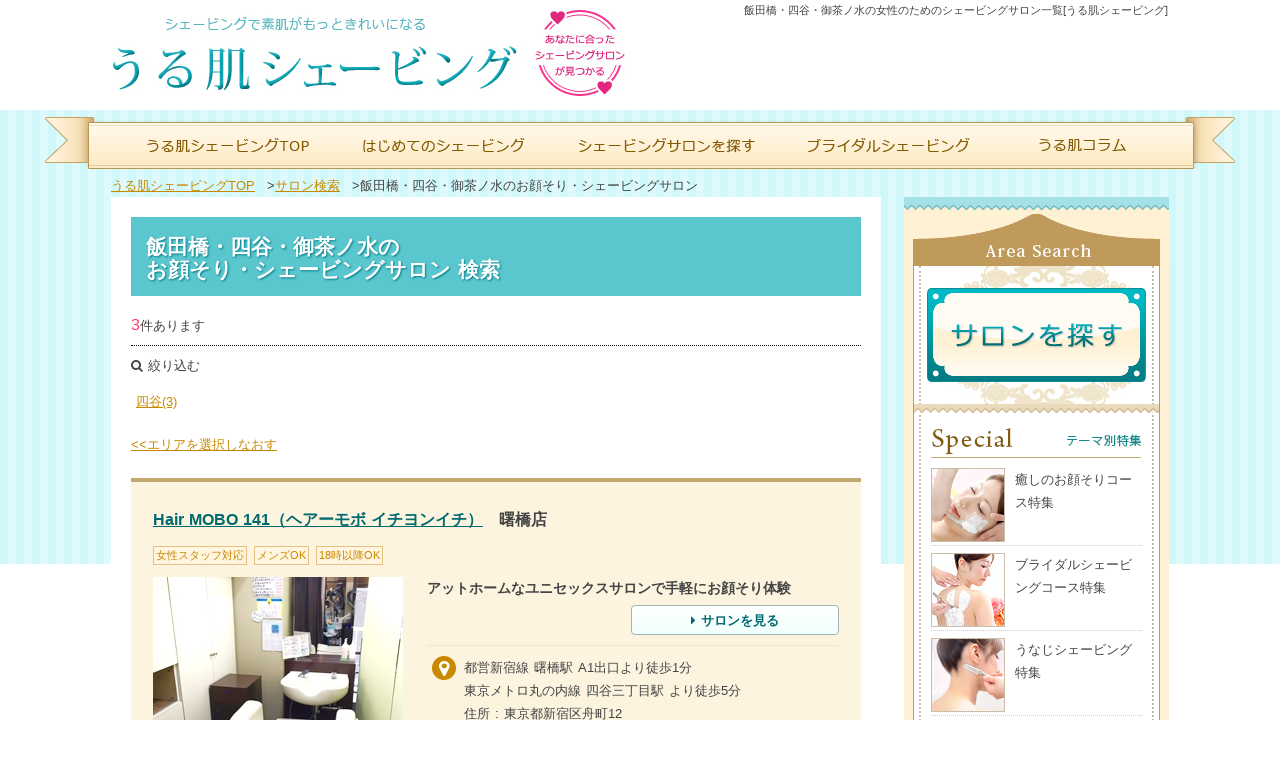

--- FILE ---
content_type: text/html; charset=UTF-8
request_url: https://www.ururu-shaving.com/area/tokyoku/index.php?g=13
body_size: 7262
content:
<!DOCTYPE html>
<html lang="ja" dir="ltr">
<meta http-equiv="content-type" content="text/html;charset=UTF-8" />
<head>
        <meta http-equiv="X-UA-Compatible" content="IE=Edge">
        <meta charset="UTF-8">
        <title>飯田橋・四谷・御茶ノ水のお顔そり・シェービングサロン[うる肌シェービング]</title>
        <meta name="viewport" content="width=device-width">
        <meta name="description" content="飯田橋・四谷・御茶ノ水のシェービングサロンを3件紹介します。顔の産毛剃り、ブライダルシェービングができる理容店情報も" />
        <meta name="keywords" content="飯田橋・四谷・御茶ノ水,レディースシェービング,シェービングサロン,お顔そり" />
                    <link rel="canonical" href="https://www.ururu-shaving.com/area/tokyoku/index.php?g=13">
                <link rel="stylesheet" href="/css/styles-site.css" type="text/css" media="All">
        <link rel="stylesheet" href="/css/jquery.bxslider.css" type="text/css" media="All">
        <link rel="stylesheet" href="/css/slide.css" type="text/css" media="All">
        <link rel="stylesheet" href="/css/salon.css" type="text/css" media="All">
        <link rel="stylesheet" href="/css/font-awesome.css">
        <script src="https://cdnjs.cloudflare.com/ajax/libs/jquery/2.2.4/jquery.js"></script>   
        <script type="text/javascript" src="/js/jquery.bxslider.js"></script><!-- bxスライダーライブラリ -->
        <script type="text/javascript" src="/js/randomsortstrage.js"></script><!-- ランダム表示 -->
        <script type="text/javascript" src="/js/set_footer_bx_slider.js"></script><!-- footer slider操作 -->
        <script type="text/javascript" src="/js/smartRollover.js"></script>
        <script type="text/javascript" src="/js/globlmenu.js"></script>
        <script type="text/javascript" src="/js/randombnr.js"></script><!-- ランダムバナー -->
        <script type="text/javascript" src="/area/js/area_script.js"></script>    
        <link rel="stylesheet" href="/css/uru_calendar.css" type="text/css" media="All">
          <link rel="stylesheet" type="text/css" href="/area/css/line.css"> 	
         <!-- pege top ボタン -->
        <script type="text/javascript">
        $(function() {
            var pageTop = $('.pagetop_fix');
            pageTop.hide();
            $(window).scroll(function () {
                if ($(this).scrollTop() > 400) {
                    pageTop.fadeIn();
                } else {
                    pageTop.fadeOut();
                }
            });
            pageTop.click(function () {
                $('body, html').animate({scrollTop:0}, 500, 'swing');
                return false;
            });
        });
        </script>
        <!--twitter-->
        <script>!function(d,s,id){var js,fjs=d.getElementsByTagName(s)[0],p=/^http:/.test(d.location)?'http':'https';if(!d.getElementById(id)){js=d.createElement(s);js.id=id;js.src=p+'://platform.twitter.com/widgets.js';fjs.parentNode.insertBefore(js,fjs);}}(document, 'script', 'twitter-wjs');</script>
        </li>
        <!--facebook-->
        <script>(function(d, s, id) {
          var js, fjs = d.getElementsByTagName(s)[0];
          if (d.getElementById(id)) return;
          js = d.createElement(s); js.id = id;
          js.src = "//connect.facebook.net/ja_JP/all.js#xfbml=1";
          fjs.parentNode.insertBefore(js, fjs);
        }(document, 'script', 'facebook-jssdk'));</script>
        <!--google-->
        <script type="text/javascript">
          (function() {
            var po = document.createElement('script'); po.type = 'text/javascript'; po.async = true;
            po.src = 'https://apis.google.com/js/platform.js';
            var s = document.getElementsByTagName('script')[0]; s.parentNode.insertBefore(po, s);
          })();
        </script>
        <link rel="shortcut icon" type="image/vnd.microsoft.icon" href="/img/favicon01.ico" />
        <!-- Google Tag Manager -->
        <noscript><iframe src="//www.googletagmanager.com/ns.html?id=GTM-54B6WV"
        height="0" width="0" style="display:none;visibility:hidden"></iframe></noscript>
        <script>(function(w,d,s,l,i){w[l]=w[l]||[];w[l].push({'gtm.start':
        new Date().getTime(),event:'gtm.js'});var f=d.getElementsByTagName(s)[0],
        j=d.createElement(s),dl=l!='dataLayer'?'&l='+l:'';j.async=true;j.src=
        '//www.googletagmanager.com/gtm.js?id='+i+dl;f.parentNode.insertBefore(j,f);
        })(window,document,'script','dataLayer','GTM-54B6WV');</script>
        <!-- End Google Tag Manager -->
        </script>
</head>
    <body>
        <div id="wrapper_out_line"><div id="header_out">
                        <h1>飯田橋・四谷・御茶ノ水の女性のためのシェービングサロン一覧[うる肌シェービング]</h1>
                        <header id="header">
<div id="header_left"><a href="/"><img src="/img/logo.jpg" alt="うる肌シェービング" name="header_logo" id="header_logo"></a></div>
<div id="header_right">
<!--ランダムバナー
<script>randombnr();</script>
-->
</div><!--header_right-->
</header>

</div><!--header_out-->
<div id="wrapper_out">
<div id="wrapper">
<div id="content_out">

<nav>
<ul id="glb">
<li id="glb_home"><a href="/"><img src="/img/glb_btn_home_off.png" alt="うる肌シェービングTOP"></a></li>
<li id="glb_first"><a href="/contents/beginner"><img src="/img/glb_btn_first_off.png" alt="はじめてシェービング"></a></li>
<li id="glb_search"><a href="/area/"><img src="/img/glb_btn_search_off.png" alt="シェービングサロンを探す"></a></li>
<li id="glb_bridal"><a href="/contents/bridal"><img src="/img/glb_btn_bridal_off.png" alt="ブライダルシェービング"></a></li>
<li id="glb_qa"><a href="/contents/"><img src="/img/glb_btn_column_off.png" alt="うる肌コラム"></a></li>
</ul>
</nav>

<div id="glb_smh_out">
<ul class="glbmenu">
<li><a href="/"><img src="/img/glbsp_home.png" alt="うる肌シェービングTOP" /></a></li>
<li class="center"><a href="/area/"><img src="/img/glbsp_search.png" alt="シェービングサロンを探す" /></a></li>
<li>
<div class="dropmenuttl"><img src="/img/glbsp_menu.png" alt="メニュー" />
</li>
</ul>
</div><!--glb_smh_out-->

<!-- ドロップダウンメニュー -->
<div class="dropmenu">
<ul>
<li><a href="/">ホーム <span>＞＞</span></a></li>
<li><a href="/area/">全国からシェービングサロンを探す <span>＞＞</span></a></li>
<li><a href="/contents/bridal">ブライダルシェービング特集 <span>＞＞</span></a></li>	
<li><a href="/contents/mens">メンズシェービング特集 <span>＞＞</span></a></li>
<li><a href="/qa/">よくある質問 <span>＞＞</span></a></li>
<li>
<div class="mainmenu"><a href="/contents/"><img src="/img/dropmenu_column.png" alt="うる肌コラム" /></a></div>
<div class="mainmenu"><a href="/area/"><img src="/img/dropmenu_search.png" alt="サロンを探す" /></a></div>
</li>
</ul>
<!-----------
<div class="dropmenu_btn">メニューを閉じる</div>
------------>
</div>
<!-- ドロップダウンメニュー -->                        <div id="content">
                            <ul class="all_path">
                                <li><a href="/">うる肌シェービングTOP</a> &gt; </li>
                                <li><a href="/area">サロン検索</a> &gt; </li>                                        飯田橋・四谷・御茶ノ水のお顔そり・シェービングサロン                            </ul>
                            
<div id="content_left">
	<div id="content_area">
		<h2 id="kensaku_ttl">
			飯田橋・四谷・御茶ノ水の<br />
			お顔そり・シェービングサロン 検索
		</h2>
		<div id="search_cart_out">
			<div id="search_cart_in">
				<div id="search_cart_count">
					<span class="cnt">3</span>件あります
				</div>
				
									<div id="narrow_down">
						<div><i class="fa fa-search"></i>
							絞り込む
						</div>
						<div class="groupArea"><a href="/area/tokyoku/yotsuya/">四谷(3)</a></div>
					</div>
								
				
					<div class="area-list_goto-aera-top">
						<a href="/area/#tokyoku"><<エリアを選択しなおす</a>
					</div>
			</div>
	</div>								
					
					
							


	


		<div id="calendar" class="calendar">

							<div class="area_cart_out" name="store_id_855">
				<div class="area_cart_in clearfix">
					<div class="salon_name"><h3><a href="/salon/141mobo/">Hair MOBO 141（ヘアーモボ イチヨンイチ）</a>　曙橋店</h3></div>
					<div class="salon_shop_d_icon">
						<span class="icon">女性スタッフ対応</span><span class="icon">メンズOK</span><span class="icon">18時以降OK</span>
					</div>
					<div class="area_cart">
						<div class="salon_data_head">
						<div class="area_cart_L">
							<a href="/salon/141mobo/"><img src="/salon/img/141mobo/akebonobashi_tenpo_img.jpg" alt="　" width="250" height="250" /></a>
						</div>
						<div class="area_cart_R">
							<p class="area_cart_R_txt">アットホームなユニセックスサロンで手軽にお顔そり体験</p>
							<div class="area_cart_R_adress">						
								<div class="access_btn"><a href="/salon/141mobo/"><div><i class="fa fa-caret-right"></i>サロンを見る</div></a></div>
							</div>
						</div>
						</div>
						<div class="area_cart_R_down">
						<div class="area_cart_include_icon">
							<div class="icon_outer"><i class="fa fa-map-marker fa-2x" aria-hidden="true"></i></div>
							<div class="area_cart_R_adress right_of_icon">
								<div>都営新宿線 曙橋駅 A1出口より徒歩1分<br />東京メトロ丸の内線 四谷三丁目駅 より徒歩5分</div>
								<p class="area_cart_R_adress">住所 : 東京都新宿区舟町12</p>						
							</div>
						</div>
						<div class="area_cart_include_icon area_cart_recommend_menu">
							<div class="icon_outer"><i class="fa fa-jpy fa-2x" aria-hidden="true"></i></div>
							<div class="right_of_icon">
								<p class="recommend_menu_secction_title">イチオシメニュー</p>	
								<ul>
																			<li>トライアルシェービング(30分)3,240円(税込)</li>
										<li>モイスチャーシェービング(50分)4,320円(税込)</li>
																	</ul>
							</div>
						</div>
						</div>
													
						<div class="reserve_net_and_tel_btn_outer reserve_net_and_tel_btn_outer_in_course">

								<div class="reserve_net_and_tel_btn_inner clearfix"><div class="reserve_btn reserve_tel_btn"><a href="tel:050-1864-1689" data-gaevent="akebonobashi" rel="nofollow"><div><i class="fa fa-phone"></i>電話予約<br><span class="txt11px">050-1864-1689</span></div></a></div></div>
							
													</div>
					</div>
				</div>
			</div>
						<div class="area_cart_out" name="store_id_858">
				<div class="area_cart_in clearfix">
					<div class="salon_name"><h3><a href="/salon/141peaudange/">隠れ家エステシェービングサロン ポダンジュ（Peau D&#039;ange）</a>　曙橋店</h3></div>
					<div class="salon_shop_d_icon">
						<span class="icon">女性スタッフ対応</span><span class="icon">女性専用サロン</span><span class="icon">ブライダル対応</span><span class="icon">18時以降OK</span><span class="icon">カードOK</span><span class="icon">セルフ化粧直しOK</span>
					</div>
					<div class="area_cart">
						<div class="salon_data_head">
						<div class="area_cart_L">
							<a href="/salon/141peaudange/"><img src="/salon/img/141peaudange/akebonobashi_tenpo_img.jpg" alt="　" width="250" height="250" /></a>
						</div>
						<div class="area_cart_R">
							<p class="area_cart_R_txt">癒しのシェービングと肌質に合わせたケアで「天使の肌」へ</p>
							<div class="area_cart_R_adress">						
								<div class="access_btn"><a href="/salon/141peaudange/"><div><i class="fa fa-caret-right"></i>サロンを見る</div></a></div>
							</div>
						</div>
						</div>
						<div class="area_cart_R_down">
						<div class="area_cart_include_icon">
							<div class="icon_outer"><i class="fa fa-map-marker fa-2x" aria-hidden="true"></i></div>
							<div class="area_cart_R_adress right_of_icon">
								<div>都営新宿線 曙橋駅 徒歩3分</div>
								<p class="area_cart_R_adress">住所 : 東京都新宿区住吉町10‐11</p>						
							</div>
						</div>
						<div class="area_cart_include_icon area_cart_recommend_menu">
							<div class="icon_outer"><i class="fa fa-jpy fa-2x" aria-hidden="true"></i></div>
							<div class="right_of_icon">
								<p class="recommend_menu_secction_title">イチオシメニュー</p>	
								<ul>
																			<li>トライアルシェービングコース(40分)4,400円(税込)</li>
										<li>【ブライダル】お母様プラン(100分)11,330円(税込)</li>
																	</ul>
							</div>
						</div>
						</div>
													
						<div class="reserve_net_and_tel_btn_outer reserve_net_and_tel_btn_outer_in_course">

								<div class="reserve_net_and_tel_btn_inner clearfix"><div class="reserve_btn reserve_tel_btn"><a href="tel:050-1864-1696" data-gaevent="akebonobashi" rel="nofollow"><div><i class="fa fa-phone"></i>電話予約<br><span class="txt11px">050-1864-1696</span></div></a></div></div>
							
													</div>
					</div>
				</div>
			</div>
						<div class="area_cart_out" name="store_id_856">
				<div class="area_cart_in clearfix">
					<div class="salon_name"><h3><a href="/salon/141cutstudio/">CUT STUDIO 141（カットスタジオ イチヨンイチ）</a>　市谷薬王寺店</h3></div>
					<div class="salon_shop_d_icon">
						<span class="icon">女性スタッフ対応</span><span class="icon">メンズOK</span><span class="icon">18時以降OK</span><span class="icon">セルフ化粧直しOK</span>
					</div>
					<div class="area_cart">
						<div class="salon_data_head">
						<div class="area_cart_L">
							<a href="/salon/141cutstudio/"><img src="/salon/img/141cutstudio/akebonobashi_tenpo_img.jpg" alt="　" width="250" height="250" /></a>
						</div>
						<div class="area_cart_R">
							<p class="area_cart_R_txt">個室でゆったり！女性理容師のシェービングを堪能できる曙橋のサロン</p>
							<div class="area_cart_R_adress">						
								<div class="access_btn"><a href="/salon/141cutstudio/"><div><i class="fa fa-caret-right"></i>サロンを見る</div></a></div>
							</div>
						</div>
						</div>
						<div class="area_cart_R_down">
						<div class="area_cart_include_icon">
							<div class="icon_outer"><i class="fa fa-map-marker fa-2x" aria-hidden="true"></i></div>
							<div class="area_cart_R_adress right_of_icon">
								<div>都営新宿線 曙橋駅 A4出口から徒歩5分<br />コインパーキング有り</div>
								<p class="area_cart_R_adress">住所 : 東京都新宿区市谷薬王寺58</p>						
							</div>
						</div>
						<div class="area_cart_include_icon area_cart_recommend_menu">
							<div class="icon_outer"><i class="fa fa-jpy fa-2x" aria-hidden="true"></i></div>
							<div class="right_of_icon">
								<p class="recommend_menu_secction_title">イチオシメニュー</p>	
								<ul>
																			<li>トライアルシェービングコース(30分)3,150円(税込)</li>
										<li>【ブライダル】お母様プラン(70分)9,760円(税込)</li>
																	</ul>
							</div>
						</div>
						</div>
													
						<div class="reserve_net_and_tel_btn_outer reserve_net_and_tel_btn_outer_in_course">

								<div class="reserve_net_and_tel_btn_inner clearfix"><div class="reserve_btn reserve_tel_btn"><a href="tel:050-1864-1720" data-gaevent="akebonobashi" rel="nofollow"><div><i class="fa fa-phone"></i>電話予約<br><span class="txt11px">050-1864-1720</span></div></a></div></div>
							
													</div>
					</div>
				</div>
			</div>
					
		</div>

		

		
					

<!-- htmlの埋め込み　ここから -->
<div class="block-bunners_at_all-area"></div>

<div id="sectionFooter">飯田橋・四谷・御茶ノ水のお顔そり・ブライダルシェービングを探すならうる肌シェービング</div>
<div class="btn_research">
	<a href="/area/#tokyoku" >
		<i class="fa fa-search"></i>エリアを選択しなおす
	</a>
</div>

<!-- 近隣のエリア一覧　ここから -->
<div class="sp_sideP mT40">
			<dl class="list_area3">
      		<dt>東京都のエリアをみる</dt>
  			<dd class="areasearch_box">
  				<div id="area2Name"><h2><a href="/area/tokyoku/">東京都</a></h2></div>		
				<ul class="cf">
																																																																																																																																<li class="clm_3-1">
								<a href="/area/tokyoku/ginza/">
									銀座
									(8)
								</a>
							</li>
							
																								<li class="clm_3-1">
								<a href="/area/tokyoku/marunouchi/">
									東京・丸の内
									(1)
								</a>
							</li>
							
																								<li class="clm_3-1">
								<a href="/area/tokyoku/tsukiji/">
									築地
									(2)
								</a>
							</li>
							
																								<li class="clm_3-1">
								<a href="/area/tokyoku/shinjyuku/">
									新宿
									(4)
								</a>
							</li>
							
																								<li class="clm_3-1">
								<a href="/area/tokyoku/takadanobaba/">
									高田馬場
									(2)
								</a>
							</li>
							
																								<li class="clm_3-1">
								<a href="/area/tokyoku/sendagaya/">
									千駄ヶ谷
									(1)
								</a>
							</li>
							
																								<li class="clm_3-1">
								<a href="/area/tokyoku/shibuya/">
									渋谷
									(1)
								</a>
							</li>
							
																								<li class="clm_3-1">
								<a href="/area/tokyoku/ebisu/">
									恵比寿
									(1)
								</a>
							</li>
							
																								<li class="clm_3-1">
								<a href="/area/tokyoku/aoyama_omtesandou/">
									青山・表参道
									(2)
								</a>
							</li>
							
																								<li class="clm_3-1">
								<a href="/area/tokyoku/sangenjaya_youga/">
									三軒茶屋・用賀
									(4)
								</a>
							</li>
							
																								<li class="clm_3-1">
								<a href="/area/tokyoku/ziyuugaoka/">
									自由が丘
									(3)
								</a>
							</li>
							
																																			<li class="clm_3-1">
								<a href="/area/tokyoku/gakugeidai/">
									学芸大学
									(1)
								</a>
							</li>
							
																								<li class="clm_3-1">
								<a href="/area/tokyoku/ookayama/">
									大岡山
									(2)
								</a>
							</li>
							
																								<li class="clm_3-1">
								<a href="/area/tokyoku/ikebukuro/">
									池袋
									(4)
								</a>
							</li>
							
																								<li class="clm_3-1">
								<a href="/area/tokyoku/akabane_oji/">
									赤羽・王子
									(2)
								</a>
							</li>
							
																								<li class="clm_3-1">
								<a href="/area/tokyoku/itabashi/">
									板橋
									(3)
								</a>
							</li>
							
																																			<li class="clm_3-1">
								<a href="/area/tokyoku/ootuka_sugamo/">
									大塚・巣鴨
									(2)
								</a>
							</li>
							
																								<li class="clm_3-1">
								<a href="/area/tokyoku/ekoda/">
									江古田
									(1)
								</a>
							</li>
							
																								<li class="clm_3-1">
								<a href="/area/tokyoku/nerima/">
									練馬
									(4)
								</a>
							</li>
							
																								<li class="clm_3-1">
								<a href="/area/tokyoku/hibarigaoka/">
									ひばりヶ丘
									(2)
								</a>
							</li>
							
																								<li class="clm_3-1">
								<a href="/area/tokyoku/kiyose/">
									清瀬
									(1)
								</a>
							</li>
							
																								<li class="clm_3-1">
								<a href="/area/tokyoku/kamisyakuji/">
									上石神井
									(2)
								</a>
							</li>
							
																																			<li class="clm_3-1">
								<a href="/area/tokyoku/kodaira/">
									小平
									(3)
								</a>
							</li>
							
																																			<li class="clm_3-1">
								<a href="/area/tokyoku/ueno/">
									上野
									(1)
								</a>
							</li>
							
																								<li class="clm_3-1">
								<a href="/area/tokyoku/asakusa/">
									浅草
									(2)
								</a>
							</li>
							
																								<li class="clm_3-1">
								<a href="/area/tokyoku/kanda/">
									神田・日本橋
									(7)
								</a>
							</li>
							
																								<li class="clm_3-1">
								<a href="/area/tokyoku/kitasenju/">
									北千住
									(3)
								</a>
							</li>
							
																								<li class="clm_3-1">
								<a href="/area/tokyoku/ayase/">
									綾瀬
									(1)
								</a>
							</li>
							
																								<li class="clm_3-1">
								<a href="/area/tokyoku/kanamachi/">
									金町
									(2)
								</a>
							</li>
							
																								<li class="clm_3-1">
								<a href="/area/tokyoku/aoto/">
									青砥
									(1)
								</a>
							</li>
							
																								<li class="clm_3-1">
								<a href="/area/tokyoku/nishiarai/">
									西新井
									(3)
								</a>
							</li>
							
																								<li class="clm_3-1">
								<a href="/area/tokyoku/gotanno/">
									五反野
									(1)
								</a>
							</li>
							
																								<li class="clm_3-1">
								<a href="/area/tokyoku/nippori/">
									日暮里
									(3)
								</a>
							</li>
							
																								<li class="clm_3-1">
								<a href="/area/tokyoku/komagome/">
									駒込
									(1)
								</a>
							</li>
							
																								<li class="clm_3-1">
								<a href="/area/tokyoku/yotsuya/">
									四谷
									(3)
								</a>
							</li>
							
																																																									<li class="clm_3-1">
								<a href="/area/tokyoku/roppongi_azabu/">
									六本木・麻布
									(1)
								</a>
							</li>
							
																								<li class="clm_3-1">
								<a href="/area/tokyoku/akasaksa/">
									赤坂
									(2)
								</a>
							</li>
							
																																														<li class="clm_3-1">
								<a href="/area/tokyoku/gotanda/">
									五反田
									(1)
								</a>
							</li>
							
																																			<li class="clm_3-1">
								<a href="/area/tokyoku/oimachi/">
									大井町
									(4)
								</a>
							</li>
							
																								<li class="clm_3-1">
								<a href="/area/tokyoku/kamata_oomori/">
									蒲田・大森
									(7)
								</a>
							</li>
							
																								<li class="clm_3-1">
								<a href="/area/tokyoku/kinshityou_koiwa/">
									錦糸町・小岩
									(5)
								</a>
							</li>
							
																								<li class="clm_3-1">
								<a href="/area/tokyoku/morishita_oshima/">
									森下・大島
									(3)
								</a>
							</li>
							
																								<li class="clm_3-1">
								<a href="/area/tokyoku/shinozaki_ichinoe/">
									篠崎・一之江
									(2)
								</a>
							</li>
							
																								<li class="clm_3-1">
								<a href="/area/tokyoku/kasai/">
									葛西
									(2)
								</a>
							</li>
							
																								<li class="clm_3-1">
								<a href="/area/tokyoku/kiba/">
									木場
									(1)
								</a>
							</li>
							
																								<li class="clm_3-1">
								<a href="/area/tokyoku/monzennakacho/">
									門前仲町
									(1)
								</a>
							</li>
							
																								<li class="clm_3-1">
								<a href="/area/tokyoku/meidaimae/">
									明大前
									(3)
								</a>
							</li>
							
																								<li class="clm_3-1">
								<a href="/area/tokyoku/futyu/">
									府中
									(3)
								</a>
							</li>
							
																								<li class="clm_3-1">
								<a href="/area/tokyoku/tyoufu/">
									調布
									(3)
								</a>
							</li>
							
																																			<li class="clm_3-1">
								<a href="/area/tokyoku/nakano/">
									中野
									(9)
								</a>
							</li>
							
																								<li class="clm_3-1">
								<a href="/area/tokyoku/ogikubo/">
									荻窪
									(3)
								</a>
							</li>
							
																								<li class="clm_3-1">
								<a href="/area/tokyoku/kichijyouzi/">
									吉祥寺
									(2)
								</a>
							</li>
							
																								<li class="clm_3-1">
								<a href="/area/tokyoku/koenji/">
									高円寺
									(4)
								</a>
							</li>
							
																								<li class="clm_3-1">
								<a href="/area/tokyoku/musashino/">
									武蔵野
									(2)
								</a>
							</li>
							
																								<li class="clm_3-1">
								<a href="/area/tokyoku/tachikawa/">
									立川
									(2)
								</a>
							</li>
							
																								<li class="clm_3-1">
								<a href="/area/tokyoku/kunitachi/">
									国立
									(3)
								</a>
							</li>
							
																								<li class="clm_3-1">
								<a href="/area/tokyoku/tamagawajyosui/">
									玉川上水
									(2)
								</a>
							</li>
							
																								<li class="clm_3-1">
								<a href="/area/tokyoku/haijima/">
									拝島
									(3)
								</a>
							</li>
							
																																			<li class="clm_3-1">
								<a href="/area/tokyoku/oume/">
									青梅
									(3)
								</a>
							</li>
							
																																			<li class="clm_3-1">
								<a href="/area/tokyoku/machida/">
									町田
									(3)
								</a>
							</li>
							
																								<li class="clm_3-1">
								<a href="/area/tokyoku/tama/">
									多摩センター
									(2)
								</a>
							</li>
							
																								<li class="clm_3-1">
								<a href="/area/tokyoku/hachioji/">
									八王子
									(2)
								</a>
							</li>
							
																								<li class="clm_3-1">
								<a href="/area/tokyoku/inagi/">
									稲城
									(1)
								</a>
							</li>
							
																								<li class="clm_3-1">
								<a href="/area/tokyoku/higashimurayama/">
									東村山
									(1)
								</a>
							</li>
							
															</ul>
			</dd>
		</dl>
	</div>

			</div>
		</div>
</div>

                                <div id="content_right_out">
<div id="content_right"> <img src="/img/content_right_giza01.jpg" alt=""> <img src="/img/content_right_search.jpg" alt="Area Search">
<div id="content_right_in">
<div id="content_right_in_cont">
<div id="content_right_in_area"> <a href="/area/"><img src="/img/area_btn.jpg" alt="サロンを探す"></a></div>

<div><img src="/img/content_right_giza02.jpg" alt="" class="content_right_giza"></div>
<div id="content_right_in_contents"> <img src="/img/content_right_ttl03.gif" alt="テーマ別特集">
<ul id="content_right_feature">
<li><a href="/contents/face"><img src="/img/content_right_sum_face.jpg" alt="癒しのお顔そりコース特集" class="content_right_feature_ph">
<p>癒しのお顔そりコース特集</p></a></li>
<li><a href="/contents/bridal"><img src="/img/content_right_sum_bridal_dress.jpg" alt="ブライダルシェービングコース特集" class="content_right_feature_ph">
<p>ブライダルシェービングコース特集</p></a></li>
<li><a href="/contents/unaji"><img src="/img/content_right_sum_unaji.jpg" alt="うなじシェービング特集" class="content_right_feature_ph">
<p>うなじシェービング特集</p></a></li>
<li><a href="/contents/mayu"><img src="/img/content_right_sum_mayu.jpg" alt="お顔そりと一緒にできる！眉カット特集" class="content_right_feature_ph">
<p>お顔そりと一緒にできる！眉カット特集</p></a></li>
<li><a href="/contents/senaka"><img src="/img/content_right_sum_senaka.jpg" alt="後姿も完璧！背中シェービング特集" class="content_right_feature_ph">
<p>後姿も完璧！背中シェービング特集</p></a></li>
<li><a href="/contents/mens"><img src="/img/content_right_sum_mens.jpg" alt="メンズシェービング特集" class="content_right_feature_ph">
<p>メンズシェービング特集</p></a></li>
</ul>
</div>
</div>
</div>
</div>
<ul id="content_right_bana">
<li><a href="/"><img src="/img/bana_right_top.jpg" alt="女性のシェービングでキレイになろう" class="cont"></a></li>
<li><a href="/contents/inqurity"><img src="/img/bana_right_inquiry.jpg" alt="サロン募集" class="cont"></a></li></ul>

<div class="fb-likeR">
<div class="fb-page" data-href="https://www.facebook.com/ururushaving" data-width="265px" data-height="400px" data-small-header="false" data-adapt-container-width="true" data-hide-cover="false" data-show-facepile="true" data-show-posts="true"><div class="fb-xfbml-parse-ignore"><blockquote cite="https://www.facebook.com/ururushaving"><a href="https://www.facebook.com/ururushaving">うる肌シェービング</a></blockquote></div><!--fb-page --></div><!--fb-like --></div>

</div>                        </div>
                    </div>
                </div>
                <div id="top_left">
  <div class="pc_hidden">
      <div class="top_intro2">
       <div class="top_intro_top">
        <img src="/img/top_intro_top.gif" alt="">
       </div>
       <div class="top_intro_bg">
        <a href="/area/"><i class="fa fa-search"></i>お近くのサロンを探す</a>
       </div>
       <div class="top_intro_btm">
        <img src="/img/top_intro_btm.gif" alt="">
       </div>
      </div>
  </div>
</div>



<footer id="footer_out">






<div id="footer_in">

<div id="footer_mainmenu">
<div class="menubox_left">
<p>サロンを探す</p>
<ul>
<li><a href="/area/">シェービングサロンを探す</a></li>
<li><a href="/contents/face">プロのお顔そりコース特集</a></li>
<li><a href="/contents/mayu">眉カットコース特集</a></li>
<li><a href="/contents/unaji">襟足シェービングコース特集</a></li>
<li><a href="/contents/senaka">背中シェービングコース特集</a></li>
<li><a href="/contents/bridal">ブライダルシェービングコース特集</a></li>
</ul>
</div><!-- menubox_left -->
<div class="menubox">
<p>コンテンツ</p>
<ul>
<li><a href="/contents/beginner">プロのお顔そり体験レポート</a></li>
<li><a href="/contents/beginner/before_after.html">プロのお顔そりBefore&amp;After</a></li>
<li><a href="/contents/beginner/kouka.html">顔そりエステの効果をレポート</a></li>
<li><a href="/contents/face/repo.html">プロの顔そりはデパートコスメよりもお得</a></li>
<li><a href="/contents/face/riyo.html">まるでエステ！理容室での顔そりにハマる女性が増えている</a></li>
<li><a href="/contents/">うる肌コラム トップ</a></li>
</ul>
</div><!-- menubox -->
<div class="menubox">
<p>ブライダル</p>
<ul>
<li><a href="/contents/bridal">ブライダルシェービング体験レポート</a></li>
<li><a href="/contents/bridal/waso.html">和装婚でシェービングをするメリット</a></li>
<li><a href="/contents/bridal">ブライダルシェービングコース特集</a></li>
<li><a href="/contents/bridal/howmanydays.html">ブライダルシェービングは何日前に受けるべき？</a></li>
</ul>
</div><!-- menubox -->
<div class="menubox">
<p>ヘルプ＆ガイド</p>
<ul>
<li><a href="/qa/">レディースシェービングに関するよくある質問</a></li>
<li><a href="/">うる肌シェービングTOP</a></li>
</ul>
</div><!-- menubox -->
</div><!-- footer_mainmenu -->


<div id="footer_menu_out">
<ul id="footer_menu">
<li><a href="/">うる肌シェービングTOP</a></li>
<li><a href="/company.html">運営会社</a></li>
<li><a href="/policy.html">利用規約</a></li>
<li><a href="/contents/inqurity">掲載サロン募集</a></li>
<li><a href="/sitemap.html">サイトマップ</a></li>
</ul>
<div id="footer_copy">
<p class="jp">当サイト掲載の記事･写真・イラスト等のすべてのコンテンツの無断複製・転載・放送等を禁じます。</p>
<p class="en">&copy; IBI Inc. All Rights Reserved.</p>
</div><!--footer_copy-->
</div><!--footer_menu_out-->
</div><!--footer_in-->

<!-- pege top ボタン -->
<a href="#" class="pagetop_fix" style="display: block;"><div class="icon">▲</div><div class="txt">上へもどる</div></a>
</footer>
        </div>
<script type="text/javascript">
  (function () {
    var tagjs = document.createElement("script");
    var s = document.getElementsByTagName("script")[0];
    tagjs.async = true;
    tagjs.src = "//s.yjtag.jp/tag.js#site=kpXLxio&referrer=" + encodeURIComponent(document.location.href) + "";
    s.parentNode.insertBefore(tagjs, s);
  }());
</script>
<noscript>
  <iframe src="//b.yjtag.jp/iframe?c=kpXLxio" width="1" height="1" frameborder="0" scrolling="no" marginheight="0" marginwidth="0"></iframe>
</noscript>
        <script src="https://cdn.jsdelivr.net/npm/vue@2.6.11"></script>
    <script src="https://unpkg.com/axios/dist/axios.min.js"></script>
    <script src="/js/uru_calendar/production.js"></script>
    <script src="/js/uru_calendar/const.js"></script>
    <script src="/js/uru_calendar/main.js"></script>
</body>

</html>





--- FILE ---
content_type: text/css
request_url: https://www.ururu-shaving.com/css/styles-site.css
body_size: 18718
content:
/* Basic-Elements
   ============== */
*{
	margin:0;
	padding:0;
	border:0;
}html{
  margin:0;
  padding:0;
  border:0;
  height:100%;
  background-color:transparent;
}body{
	margin:0;
	height:100%;
	color:#444;
	font-size:13px;
	font-family: 'ヒラギノ角ゴ Pro W3', 'Hiragino Kaku Gothic Pro', 'メイリオ', Meiryo, 'ＭＳ Ｐゴシック', sans-serif;
	word-spacing:1px;
	line-height:23px;
	background:#fff;
	min-width:1192px;  }


ul li{ list-style: none;}
div,dl,dt,dd,h1,h3,h3,h4,h5,h6,pre,form,fieldset,input,textarea,p,blockquote,th,td,ul,li {
     margin: 0;
     padding: 0;
}

article,aside,canvas,details,figcaption,figure,footer,header,hgroup,menu,nav,section,summary {  
    display:block;  
}  

.cf:before, .cf:after { content: " "; display: table; }
.cf:after { clear: both; }
.cf { *zoom: 1; }/* for IE 6/7 only */


/***********  claerfix  **************/
.clearfix:after {
  content: ".";  /* 新しい要素を作る */
  display: block;  /* ブロックレベル要素に */
  clear: both;
  height: 0;
  visibility: hidden;
}

.clearfix {
  min-height: 1px;
}

* html .clearfix {
  height: 1px;
  /*\*//*/
  height: auto;
  overflow: hidden;
  /**/
}

/***********  A  **************/
a{
  color:#c88900;
  text-decoration:underline;
}

a img{
  border:0; font-size:1px;
line-height:0;
}

a:hover img{
	opacity:0.6;
	filter:alpha(opacity=60);}

a:hover{
  color:#955460;
  text-decoration:none;
}


/***********  txt **************/

.txt11px{font-size:11px;}
.txt10px{font-size:10px;}
.txt14px{font-size:14px;}
.blue{color:#01848f;}

.txt_red{color:#d30842}

.txt_center{text-align:center;}
.txt_right{text-align:right;}
h1{
	font-size:11px;
	font-weight:normal;
	width:1055px;
	text-align:right;
	margin:0 auto;
	padding:0;
	line-height:20px;
}



/***********  all_path **************/
#content .all_path{ margin-bottom:0px; width:770px; display:inline-table; float:left;}
#content .all_path li{ float:left;}
#content .all_path A{margin-right:7px;}
#content .all_path em{margin-left:7px;}

/***********  navi **************/
nav{
	margin:0 auto;
}
ul#glb{
	background: url(../img/glb_navi.png) no-repeat;
	width:1192px;
	margin:7px 0 0 0;
	padding:15px 0 7px 0;
	overflow:hidden;
}

ul#glb li{ float:left; margin:0 5px;}
ul#glb li a:hover img{
	opacity:1;
	filter:alpha(opacity=100);}
ul#glb li#glb_home{ margin-left:86px;}
ul#glb li#glb_first{}
ul#glb li#glb_search{}


/*********** glb_smh_out  **************/

#glb_smh_out{ display:none;}



/***********  header **************/
#header_logo{margin-right:18px;}
#header_out{width:1055px; margin:0 auto;}
#header{width:1055px; margin:-20px auto 0; padding: 10px 0 7px 0; display:block; overflow:hidden;}
#header_left{ float:left; width:500px;}
#header_right{	float:right; paddding:0; margin:23px 0 0 0; text-align:right;}


/***********  footer **************/
footer#footer_out{ 
background: url(../img/bg_bt_stripe_bottom.gif) repeat; 
width:100%;
overflow:hidden;
}
#footer_in{
	width:1050px;
	margin:0 auto;
	padding:10px 0 30px 0;
	text-align:left;
	font-size:11px;
	line-height:1.4em;
}
#footer_mainmenu {
	width:1050px;
	margin:30px auto;
	overflow:hidden;
}
#footer_mainmenu .menubox_left {
	display:block;
	width:240px;
	float:left;
	margin:0;
	padding:0;
}
#footer_mainmenu .menubox {
	width:269px;
	display:block;
	border-left:1px solid #99d5d9;
	float:left;
	margin:0;
	padding:0;
}
#footer_mainmenu .menubox p,
#footer_mainmenu .menubox_left p {font-size:14px; line-height:2.5em;}
#footer_mainmenu .menubox p {margin-left:15px;}
#footer_mainmenu .menubox ul,
#footer_mainmenu .menubox_left ul {list-style:none; line-height:2em;}
#footer_mainmenu .menubox ul a,
#footer_mainmenu .menubox_left ul a {font-size:12px; text-decoration:none;}
#footer_mainmenu .menubox ul a:hover,
#footer_mainmenu .menubox_left ul a:hover {text-decoration:underline;}
#footer_mainmenu .menubox ul {padding-left:15px;}
#footer_mainmenu .menubox ul li:before,
#footer_mainmenu .menubox_left ul li:before {
	content: "\f105";
	font-family: FontAwesome;
	display: block;
	font-size:1.1em;
	float:left;
	margin-right:4px;
	color:#c88900;
}

#footer_menu_out{width:100%; padding:20px 0 0 0;}
ul#footer_menu{margin:0 auto 15px; overflow:hidden; text-align:center;}
ul#footer_menu li{display: inline-block; padding:0 5px; margin:0; border-right:1px solid #99d5d9; font-size:12px;}
ul#footer_menu li:last-child{border:0;}
ul#footer_menu li a{color:#666; text-decoration:none;}
ul#footer_menu li a:hover{color:#666; text-decoration:underline;}
#footer_copy p {font-size:11px; text-align:center;}

footer .spbnr {width:100%; margin:2% 0; padding:0;}
footer .spbnr img {width:100%;}



/***********  fb-like-box **************/

#footer_in .fb-like { width:500px; margin:10px auto; text-align:center; }



/***********  wrapper **************/
#wrapper_out_line{  margin:0 auto;
  position:relative;
  width:auto;
  height:100%;
  text-align:left;

}
#wrapper_in_line{  }  
#wrapper_out{ background: url(../img/bg_stripe.gif) repeat-x; width:100%; margin:0 auto; overflow:hidden;clear: /*both;min-height: 2500px;*/ padding-bottom: 23px;}
#wrapper{width:1192px; margin:0 auto;}
#wrapper_top{ height:300px;}
#wrapper_bt{background:#FFF;}

#content_out{width:1192px; margin:0 auto; }
#content{
	width:1058px;
	margin-left:67px;
}
*:first-child+html #content{
	width:1058px;
	margin-left:67px;
	display:inline-table;
	margin-top: 5px;
}

/***********  content_left **************/
 

#top_left{
	width:770px;
	float:left;
	margin-right: 23px;
	
}
#top_left #main img.img_pc{
	display:none;
}

#top_left #main_pc{
    box-shadow: 0 0 5px #ccc;
    border: 5px solid #fff;
	background-image: url(/img/main_pc.jpg);
    left: -5px;
	width:770px;
	height:340px;
	line-height:0
	box-sizing: border-box;
}
#top_left #main_pc img{
	width:100%;
}
#top_left #main_pc .main_txt{
    font-size: 1.6rem;
    color: #583e0d;
    margin: 220px 0 0 30px;
    line-height: 1.7;

}
#top_left #main_pc .main_txt span{
	font-family: "游明朝", YuMincho, "ヒラギノ明朝 ProN W3", "Hiragino Mincho ProN", "HG明朝E", "ＭＳ Ｐ明朝", "ＭＳ 明朝", serif;
    font-weight: bold;
	color: #e43865;
	font-size: 1.9rem;
}


#top_left #main_sp{
	display:none;
}

@media screen and (max-width: 640px){
#top_left #main_pc{
	display:none;
	}
#top_left #main_sp{
	display:block;
		background: url(../img/main_sp.jpg) no-repeat;
		background-size:100%;
		padding:13px 13px;
	}
#top_left #main_sp .main_txt{
	font-size:1rem;
	color:#583e0d;
	margin-bottom:50px;
	line-height:1.6;
	margin: 15px 0 23px 0;
	text-shadow: 2px 2px 3px #fff;
}

#top_left #main_sp .main_txt span{
	font-family: "游明朝", YuMincho, "ヒラギノ明朝 ProN W3", "Hiragino Mincho ProN", "HG明朝E", "ＭＳ Ｐ明朝", "ＭＳ 明朝", serif;
	font-weight:bold;
	color: #e43865;
	font-size:1.3rem;
	letter-spacing: -2px;
}
#top_left #main A {
	text-decoration:none !important;
}
#top_left #main_sp .main_txt span{
}
#top_left #main_sp .main_txt span#main_txt01{
	color:#e43865;
	font-family: "游明朝", YuMincho, "ヒラギノ明朝 ProN W3", "Hiragino Mincho ProN", "HG明朝E", "ＭＳ Ｐ明朝", "ＭＳ 明朝", serif;
	font-weight:bold;
	font-size:1.5rem;
}
#top_left #main_sp .main_txt span#main_txt02{
	font-size:0.95rem;
}

#top_left #main_sp #main_btn{
}
#top_left #main_sp #main_btn A{
	display:block;
	width:135px;
	font-size:0.65rem;
	text-align: center;
    text-decoration: none;
    text-shadow: 1px 1px 1px rgba(0,0,0,0.3);
    color: #FFF;
    -moz-border-radius: 10px;
    -webkit-border-radius: 10px;
    border-radius: 10px;
    padding: 10px 10px 10px;
    margin-top: 0 10px;
    border-color: #01919a;
    background: url(/salon/img/course_detail_btn_bg.jpg) repeat;
    background: -webkit-gradient(linear, left top, left bottom, from(#1bd3de), to(#01919a));
    background: linear-gradient(to bottom, #1bd3de, #01919a);
    background: -moz-linear-gradienttop, #1bd3de, #01919a);
}
#top_left #main_sp #main_btn .fa{
	font-size:2rem;
	margin-bottom:10px;
}

}


#top_left #main img.img_pc{
	display:none;
}



#main_btn_sp{
	display:block;
	overflow:hidden;
	margin-bottom:25px;
}
#main_btn_sp li{
	border-bottom:none;
	width:46%;
	margin: 0 13px;
	float:left;
	display:inline-block;
	box-sizing:border-box;
	border:2px solid #87c7cb;
    background: -webkit-gradient(linear, left top, left bottom, from(#fff), to(#e5f6f7));
    background: linear-gradient(to bottom, #fff, #e5f6f7));
    background: -moz-linear-gradienttop, #fff, #e5f6f7));	
    -moz-border-radius: 5px;
    -webkit-border-radius: 5px;
    border-radius: 5px;

}
#main_btn_sp li A{
	display: table;
    width: 100%;
    background-repeat: no-repeat;
    background-position: center 10px;
	text-decoration:none;
	margin:7px 7px;
	background: url(/img/icon-next.svg) no-repeat 320px 20px;
    background-size: 12px;


}

#main_btn_sp li img{
	float:left;
	width:66px;
}
#main_btn_sp li h2{
    float: left;
    margin: 25px 0 0 15px;
}

#main_btn_sp li A#main_btn_sp01L{
    margin: 7px 0 7px 7px;
    line-height: 1.8;
}
#main_btn_sp li A#main_btn_sp01L h2{
    margin: 5px 0 0 15px;
	font-size:16px;
}
@media screen and (max-width: 640px){
#main_btn_sp li A#main_btn_sp01L{
    margin: 0;
}
#main_btn_sp li A#main_btn_sp01L h2{
    margin: 7px 0 0 7px;
	font-size:11px;
}
}
#main_btn_sp li A#main_btn_sp01L h2 span.bl01{
	display:block;
}
#main_btn_sp li A.main_btn_sp01{

}
#main_btn_sp li A.main_btn_sp02{

}
#main_btn_sp li A.main_btn_sp01 h2{
	font-size: 1.1rem;
}
#main_btn_sp li A.main_btn_sp02 .text{
	padding-left:75px;
	font-size: 1.05rem;
	line-height:1.4;
}
#main_btn_sp li h2{
    vertical-align: top;
    color: #10899b;
    letter-spacing: 1.6px;
}

@media screen and (max-width: 640px){
#main_btn_sp{
	display:block;
	width:100%;
	overflow:hidden;
	margin-bottom:0;
}
#main_btn_sp li{
	width:49.3%;
	margin:0;
	float:left;
	display:inline-block;
    margin-bottom: 15px;
    text-align: center;
	box-sizing:border-box;
	border:none;
	border:1px solid #7dc0cc;
	border-radius:0;
}
#main_btn_sp li:last-child{
	margin-left:1.4%;}
#main_btn_sp li h2{
	    margin: 12px 0 0 7px;
}

#main_btn_sp li A{
	display: table;
    width: 100%;
    background-position: 93%;
    background-size: 10px;
	text-decoration:none;
	margin:0 0;
	padding:5px;

}
#main_btn_sp li A.main_btn_sp01{

}
#main_btn_sp li A.main_btn_sp02{

}
#main_btn_sp li A.main_btn_sp01 h2{
	float:left;
	font-size: 11px;
	padding-left:0;
	text-align:left;
}
#main_btn_sp li A.main_btn_sp01 h2 span{
}
#main_btn_sp li A.main_btn_sp02 .text{
	padding-left:0;
	padding-top:45px;
	font-size: 0.9rem;
	line-height:1.4;
}
#main_btn_sp li span{
    display: block;
    vertical-align: top;
    color: #10899b;

    font-weight: bold;
    letter-spacing: 1.6px;
}
#main_btn_sp li img{
	float:left;

}

.sp_none{
	display:none;
}}



div#top_intro_sp{
	display:none;
}
@media screen and (max-width: 640px){
div#top_intro_sp{
	display:block;
	padding:0 10px 30px;
}
}






#content_left{
	width:770px;
	float:left;
	margin-right: 23px;
	background:#FFF;
	padding-bottom: 100px;
	
}
*:first-child+html #content_left{
	width:770px;
	float:left;
	margin-right: 23px;
	background:#FFF;
	padding-bottom: 100px;
	
}
ul#cont_main_qa{ }
ul#cont_main_qa li{}
ul#cont_main_qa li dl{
	padding:0 10px;
}
ul#cont_main_qa li dl dt.marriage_cont_main_q{
	border-bottom:1px dotted #b79e70;
	font-weight:bold;
	background: url(../img/icon_Q.png) no-repeat 0 12px;
	padding:13px 0 12px 45px;
}
ul#cont_main_qa li dl dd.cont_main_qa_a{
	border-bottom:2px dotted #b79e70;
	background: url(../img/icon_A.png) no-repeat 0 12px;
	padding: 13px 0 12px 45px;
	line-height:23px;
}
dt.marriage_cont_main_q h3 {
	font-size: 14px;
}

#side ul.profile{
	font-size:11px;
	line-height:19px;
	background:#FFF;
	padding:11px;
	border:1px solid #e59eb5; margin-bottom:13px;
}

/***********  top_intro **************/
div.top_intro{
	margin-top: 50px;
	width:770px;
	height:100%;
	margin-bottom:22px;
}
div.top_intro2{
	margin-top: 0;
	width:770px;
	height:100%;
	margin-bottom:42px;
}
div.top_intro_top{
	height:21px;
}
div.top_intro_bg{background: url(../img/top_intro_bg.gif) repeat-y; padding:10px 0;}

div.top_intro_bg p{ padding: 0px 50px 10px;}
div.top_intro_btn{
	margin:0 auto;
	padding:10px 0;
	width:421px;
	height:85px;
	clear: both;
}
div.top_intro_btn span{ display:none;}
div.top_intro_btm{
	height:21px;
}

span.top_intro_btn02{ display:none;}
A span.top_intro_btn_txt{display:none;}

h2.button_search {
	font-size: 1em !important;
	font-weight: 100 !important;
}

div.top_intro_bg a,
.salonsearch a{
	display:block;
	width:80%;
	margin:0 auto;
	padding:0;
	line-height:44px;
	text-align:center;
	text-decoration:none;
	color:#fff;
	font-size:1.2em;
	border:1px solid #058087;
	background: #59a9ac;
	background: url([data-uri]);
	background: -moz-linear-gradient(top,  #59a9ac 0%, #439ea3 7%, #37acb3 50%, #01939d 51%, #2ac4cc 100%);
	background: -webkit-gradient(linear, left top, left bottom, color-stop(0%,#59a9ac), color-stop(7%,#439ea3), color-stop(50%,#37acb3), color-stop(51%,#01939d), color-stop(100%,#2ac4cc));
	background: -webkit-linear-gradient(top,  #59a9ac 0%,#439ea3 7%,#37acb3 50%,#01939d 51%,#2ac4cc 100%);
	background: -o-linear-gradient(top,  #59a9ac 0%,#439ea3 7%,#37acb3 50%,#01939d 51%,#2ac4cc 100%);
	background: -ms-linear-gradient(top,  #59a9ac 0%,#439ea3 7%,#37acb3 50%,#01939d 51%,#2ac4cc 100%);
	background: linear-gradient(to bottom,  #59a9ac 0%,#439ea3 7%,#37acb3 50%,#01939d 51%,#2ac4cc 100%);
	filter: progid:DXImageTransform.Microsoft.gradient( startColorstr='#59a9ac', endColorstr='#2ac4cc',GradientType=0 );
	 border-radius: 10px;
		-moz-border-radius: 10px;
		-webkit-border-radius: 10px;
		 -moz-box-shadow: 1px 1px 1px rgba(000,000,000,0.3),inset 0px 0px 3px rgba(255,255,255,0.5);
			-webkit-box-shadow: 1px 1px 1px rgba(000,000,000,0.3),inset 0px 0px 3px rgba(255,255,255,0.5);
			 text-shadow: 0px 0px 3px rgba(0,0,0,0.5);
}

div.top_intro_bg a i,
.salonsearch a i{ margin-right:8px;}
.salonsearch {clear:both; padding:10px 0;}

/***********  info_1404 **************/
.info_1404 {
	margin-bottom:20px;
	background:url(../img/bg_stripe.gif);
	padding:8px;
	color:#844e07;
}
.info_1404 dt {
	font-weight:bold;
	cursor:pointer;
}
.info_1404 dd {
	background-color:#FFF;
	padding:8px;
	display:none;
}
.info_1404 dd span {
	font-weight:bold;
}

/*********** top 共通 **************/
#top_special h3,
#top_pickup h3,
#top_detail h3,
#top_topic h3 {
	font-weight: bold;
	text-decoration: underline;
	font-size: 14px;
}
@media screen and (max-width: 640px){
div#top_premium h2,
div#top_special h2,
div#top_bridal h2,
div#top_pickup h2,
div#top_detail h2,
div#top_topic h2,
div#top_salon h2,
div#top_qa h2,
h2#top_popular_area_ttl,
h2#top_new_ttl { 
 background: #82dfdb;
 color: #fff !important;
 border: 0;
 line-height: 2em;
 margin: 0;
 padding: 4px 10px !important;
 font-size: 14px !important;
	border-bottom: none !important;
}
div#top_premium h2{
	background: #c5974f;
}


#top_pickup h3,
#top_detail h3,
#top_topic h3 {
 text-decoration: none;
 color: #006267;
	font-size: 12px;
 position: absolute;
line-height: 1.4;	
 top: 45%;	
 left: 22%;
 margin: -12px 0 0 ;
	font-weight: normal;
	padding-right: 15px;
}
/*2つ並びの時*/
#top_special h3,
#top_bridal h3 {
 text-decoration: none;
 color: #006267;
	font-size: 12px;
	font-weight: normal;
	line-height: 1.2;
}
/*テキストが２行の場合*/
#top_special h3.two_rows,
#top_pickup h3.two_rows,
#top_detail h3.two_rows,
#top_topic h3.two_rows {
	line-height: 1.2;
}



#top_pickup ul#top_pickup_list li img,
#top_detail ul#top_detail_list li img,
#top_topic ul#top_topic_list li img {
	border:none !important;
	width:20% !important;
}
#top_pickup ul#top_pickup_list,
#top_detail ul#top_detail_list,
#top_topic ul#top_topic_list {
 width: 100%;
 margin: 0;
 border-top: 1px solid #ccc;
}
}
.pc_hidden{
	display:none;
	}
@media screen and (max-width: 640px){
	.pc_hidden{
	display:block;
	}
}

/***********  top_intro_btn_sm **************/
.top_intro_btn_sm{ display:none;}

/***********  top_salon **************/
div#top_salon {
	margin:0 0 3px 0;
	width:770px;
}
div#top_salon h2{margin-bottom:20px;}
@media screen and (max-width: 640px){
div#top_salon h2{margin-bottom: 0;}
}
div#top_salon h2 span{ display:none;}

div#top_salon a{text-decoration:none;}
div#top_salon ul.topsalonlist{
	width:759px;
	margin:0 0 0 11px;
	padding:0;
	list-style:none;
	overflow:hidden;
	}
div#top_salon ul.topsalonlist li{
	display:block;
	width:142px;
	background:#fdfaf2;
	border:1px solid #f4cd87;
	border-radius: 4px;
	-moz-border-radius: 4px;
	-webkit-border-radius: 4px;
	margin:5px 7px 5px 0;
	padding:5px 0px;
	float:left;
	overflow:hidden;
	min-height:2em;
	}
div#top_salon ul.topsalonlist li img{ margin:0 auto; display:block; padding:2px 0; width:130px;}
div#top_salon ul.topsalonlist li h3{
	width:134px;
	margin:0 auto;
	padding:2px 0 0 0;
	font-weight:bold;
	font-size:12px;
	line-height:1.2em;
	color:#5c461f;
	}
div#top_salon ul.topsalonlist li span{
	font-size:10px;
	line-height:1.2em;
	clear:right;
	color:#c99a49;
	background:#fef1d4;
	padding:1px 4px;
	margin-right:4px;
	border-radius: 2px;
	-moz-border-radius: 2px;
	-webkit-border-radius: 2px;
	border:1px solid #ecd5ac;
	}
div#top_salon ul.topsalonlist li p{
	width:134px;
	margin:0px auto;
	padding:1px 0;
	font-size:10px;
	line-height:1.2em;
	color:#666666;
}




/*********   プレミアムサロン  ***************/
#top_premium{margin-bottom:25px; width:770px; overflow:hidden;}
@media screen and (max-width: 640px) {
#top_premium{width:100%; }
#top_premium h2 img{
	display:none;
}
}
#top_premium h2{margin-bottom:20px;}
#top_premium h2 span{display:none;}
@media screen and (max-width: 640px) {
#top_premium h2 span{
	display:block;
}
}
#top_premium ul#top_premium_list { height:100%; margin:0 auto; width:770px;}
#top_premium ul#top_premium_list li {
	display:inline-block;
	margin:0 25px 20px 0;
	width:30.5%;
	vertical-align:top;

}
#top_premium ul#top_premium_list li:nth-child(3n) {margin-right:0;}

#top_premium ul#top_premium_list li img{
	width:100%;
	border: solid 1px #cabeaa;
    }


@media screen and (max-width: 640px) {
#top_premium ul#top_premium_list {
	width: 100%;
    padding: 2% 2% 5% 2%;
	box-sizing: border-box;}
#top_premium ul#top_premium_list li {
	width: 49%;
    margin: 0 0 1%;
    padding: 1%;
	box-sizing: border-box;
}
#top_premium ul#top_premium_list li img{
	border: none;
    }

}



/*********   top_special  ***************/
#top_special{margin-bottom:25px; width:770px; overflow:hidden;}
#top_special h2{margin-bottom:20px;}
#top_special h2 span{display:none;}
#top_special ul#top_special_list { height:100%; margin:0 auto; width:770px;}
#top_special ul#top_special_list li {
	width:370px;
	margin:0 0 0 0 ;
	padding:0;
	float:left; display:block; margin-right:30px; margin-bottom:17px;
}
#top_special ul#top_special_list li:nth-child(even) {margin-right:0;}

#top_special ul#top_special_list li.top_special_list_smh_up{ display:none;}
#top_special ul#top_special_list li.top_special_list_smh_none{ display:block;}
#top_special ul#top_special_list li img { float:left; margin-right:13px; border:solid 1px #cabeaa; width:150px; height:auto;}
#top_special ul#top_special_list li A{text-decoration:none; }


#top_special ul#top_special_list li A:hover{ width:100%; }

#top_special ul#top_special_list li p.ttl {
	line-height:21px;
	font-weight:bold; font-size:14px; margin-bottom:7px; text-decoration:underline;
}

#top_special ul#top_special_list li p.txt {line-height:18px; color:#555; font-size:11px;}
#top_special ul#top_special_list li p.txt A {}

#top_special ul#top_special_list li img.img_pc{
}
#top_special ul#top_special_list li img.img_sp{
	display:none;
}
@media screen and (max-width: 640px) {
div#top_special{width:100%; margin-bottom: 5%;}
#top_special h2 span{display:block;}

#top_special{margin: 0;}
#top_special h2 img { display:none;}
#top_special ul#top_special_list{
	width:100%;
	padding: 2% 2% 5% 2%;
 box-sizing: border-box;
}
#top_special ul#top_special_list li {
	width:100%;
 margin: 0 0 10px;
 padding: 1%;
	font-size:12px;
	float:left;
	background: #ffffff;
	position:relative;
	overflow:hidden;
	display:block;
	box-sizing:border-box;
}

#top_special ul#top_special_list li A{width:100%; display:block; text-decoration:none; }
#top_special ul#top_special_list li.top_special_list_smh_none{ display:none; }
#top_special ul#top_special_list li.top_special_list_smh_up{ display:block; }
#top_special ul#top_special_list li p.ttl {
	color:#333;
	font-weight:normal;
	margin:0;
	text-decoration:none;
	font-size:12px;
	position:absolute;
	top:50%;
	left:22%;
	margin-top:-12px;
}
#top_special ul#top_special_list li A p.ttl{text-decoration:none; color:#006267;}
#top_special ul#top_special_list li p.txt {display:none;}
#top_special ul#top_special_list li A p.ttl span.top_intro_btn02 {
width: 13%;
position: absolute;
top: 0;
left: 85%;
text-align:center;
display: inline;
font-size: 90%;
font-weight: normal;
color: #FFF;
line-height: 22px;
padding: 0 1% 0 0;
margin: 12px 0 0 0;
-moz-border-radius: 2px;
-webkit-border-radius: 2px;
border-radius: 2px;
color: #059aa4;
background: #FFF;
border: 1px solid #059aa4;
}
#top_special ul#top_special_list li img{ width:100%; height:auto; display:block; border: none; margin: 0 0 5%;}
#top_special ul#top_special_list li A p{ text-decoration:none;}
#top_special ul#top_special_list li img.img_pc{
	display:none;
}
#top_special ul#top_special_list li img.img_sp{
	display:block;
	    margin: 0 0 7px;
}
}


/*********   top_detail  ***************/
#top_detail{margin-bottom:25px; width:770px; overflow:hidden;}
#top_detail h2{margin-bottom:20px;}
#top_detail h2 span{display:none;}
#top_detail ul#top_detail_list { height:100%; margin:0 auto; width:770px;}
#top_detail ul#top_detail_list li {
	width:370px;
	margin:0 0 0 0 ;
	padding:0;
	float:left; display:block; margin-right:30px; margin-bottom:17px;
}
#top_detail ul#top_detail_list li:nth-child(even) {margin-right:0;}

#top_detail ul#top_detail_list li.top_detail_list_smh_up{ display:none;}
#top_detail ul#top_detail_list li.top_detail_list_smh_none{ display:block;}
#top_detail ul#top_detail_list li img { float:left; margin-right:13px; border:solid 1px #cabeaa;}
#top_detail ul#top_detail_list li A{text-decoration:none; }


#top_detail ul#top_detail_list li A:hover{ width:100%; }

#top_detail ul#top_detail_list li p.ttl {
	line-height:21px;
	font-weight:bold; font-size:14px; margin-bottom:7px; text-decoration:underline;
}

#top_detail ul#top_detail_list li p.txt {line-height:18px; color:#555; font-size:11px;}
#top_detail ul#top_detail_list li p.txt A {}


@media screen and (max-width: 640px) {
#top_detail{width:100%; margin-bottom:0;}
#top_detail h2 span{display:block;}
#top_detail h2 img { display:none;}
#top_detail ul#top_detail_list{ width:100%; margin:0;}
#top_detail ul#top_detail_list li {
	clear:both;
	width:100%;
	margin:0;
	padding:0;
	font-size:12px;
	float:none;
	border-bottom:1px solid #ccc;
	background: #ffffff;
	background: -moz-linear-gradient(top,  #ffffff 0%, #eafcff 100%);
	background: -webkit-gradient(linear, left top, left bottom, color-stop(0%,#ffffff), color-stop(100%,#eafcff));
	background: -webkit-linear-gradient(top,  #ffffff 0%,#eafcff 100%);
	background: -o-linear-gradient(top,  #ffffff 0%,#eafcff 100%);
	background: -ms-linear-gradient(top,  #ffffff 0%,#eafcff 100%);
	background: linear-gradient(to bottom,  #ffffff 0%,#eafcff 100%);
	filter: progid:DXImageTransform.Microsoft.gradient( startColorstr='#ffffff', endColorstr='#eafcff',GradientType=0 );
	position:relative;
	overflow:hidden;
	display:block;
}
#top_detail ul#top_detail_list li:after {
	content: "\f054";
	font-family: FontAwesome;
	display: block;
	font-size:14px;
	color:#99d5d9;
	position:absolute;
 top: 50%;
 right: 5px;
 margin-top: -12px;
}

#top_detail ul#top_detail_list li A{width:100%; display:block; text-decoration:none; }
#top_detail ul#top_detail_list li.top_detail_list_smh_none{ display:none; }
#top_detail ul#top_detail_list li.top_detail_list_smh_up{ display:block; }
#top_detail ul#top_detail_list li p.ttl {
	color:#333;
	font-weight:normal;
	margin:0;
	text-decoration:none;
	font-size:12px;
	position:absolute;
	top:50%;
	left:22%;
	margin-top:-12px;
}
#top_detail ul#top_detail_list li A p.ttl{text-decoration:none; color:#006267;}
#top_detail ul#top_detail_list li p.txt {display:none;}
#top_detail ul#top_detail_list li A p.ttl span.top_intro_btn02 {
width: 13%;
position: absolute;
top: 0;
left: 85%;
text-align:center;
display: inline;
font-size: 90%;
font-weight: normal;
color: #FFF;
line-height: 22px;
padding: 0 1% 0 0;
margin: 12px 0 0 0;
-moz-border-radius: 2px;
-webkit-border-radius: 2px;
border-radius: 2px;
color: #059aa4;
background: #FFF;
border: 1px solid #059aa4;
}
#top_detail ul#top_detail_list li img{ width:20%; display:block;}
#top_detail ul#top_detail_list li A p{ text-decoration:none;}
}


/*********   top_bridal  ***************/
#top_bridal{margin-bottom:25px; width:770px; overflow:hidden;}
#top_bridal h2{margin-bottom:20px;}
#top_bridal h2 span{display:none;}
#top_bridal ul#top_bridal_list { height:100%; margin:0 auto; width:770px;}
#top_bridal ul#top_bridal_list li {
	width:370px;
	margin:0 0 0 0 ;
	padding:0;
	float:left; display:block; margin-right:30px; margin-bottom:17px;
}
#top_bridal ul#top_bridal_list li:nth-child(even) {margin-right:0;}

#top_bridal ul#top_bridal_list li.top_topic_list_smh_up{ display:none;}
#top_bridal ul#top_bridal_list li.top_topic_list_smh_none{ display:block;}
#top_bridal ul#top_bridal_list li img { float:left; margin-right:13px; border: solid 1px #cabeaa; width:150px; height:auto;}
#top_bridal ul#top_bridal_list li A{text-decoration:none; }


#top_bridal ul#top_bridal_list li A:hover{ width:100%; }

#top_bridal ul#top_bridal_list li p.ttl {
	line-height:21px;
	font-weight:bold; font-size:14px; margin-bottom:7px; text-decoration:underline;
}

#top_bridal ul#top_bridal_list li p.txt {line-height:18px; color:#555; font-size:11px;}
#top_bridal ul#top_bridal_list li p.txt A {}


@media screen and (max-width: 640px) {
#top_bridal{width:100%; margin-bottom:0px;}
#top_bridal h2{margin-bottom:0;}
#top_bridal h2 span{display:block;}
#top_bridal h2 img { display:none;}
#top_bridal ul#top_bridal_list{ 
 width:100%;
	padding: 2% 2% 5% 2%;
 box-sizing: border-box; 
}
#top_bridal ul#top_bridal_list li {
	width:50%;
	float:left;
	margin:0 0 1%;
	padding: 1%;
	font-size:12px;
	background: #ffffff
	overflow:hidden;
	display:block;
	box-sizing:border-box;
}

#top_bridal ul#top_bridal_list li A{width:100%; display:block; text-decoration:none; }
#top_bridal ul#top_bridal_list li.top_topic_list_smh_none{ display:none; }
#top_bridal ul#top_bridal_list li.top_topic_list_smh_up{ display:block; }
#top_bridal ul#top_bridal_list li p.ttl {
	color:#333;
	font-weight:normal;
	margin:0;
	text-decoration:none;
	font-size:12px;
	position:absolute;
	top:50%;
	left:22%;
	margin-top:-12px;
}
#top_bridal ul#top_bridal_list li A p.ttl{text-decoration:none; color:#006267;}
#top_bridal ul#top_bridal_list li p.txt {display:none;}
#top_bridal ul#top_bridal_list li A p.ttl span.top_intro_btn02 {
width: 13%;
position: absolute;
top: 0;
left: 85%;
text-align:center;
display: inline;
font-size: 90%;
font-weight: normal;
color: #FFF;
line-height: 22px;
padding: 0 1% 0 0;
margin: 12px 0 0 0;
-moz-border-radius: 2px;
-webkit-border-radius: 2px;
border-radius: 2px;
color: #059aa4;
background: #FFF;
border: 1px solid #059aa4;
}
#top_bridal ul#top_bridal_list li img{
	width:100%;
	height:auto;
	display:block;
	border: none;
 margin: 0 0 5%;
	}
#top_bridal ul#top_bridal_list li A p{ text-decoration:none;}
}



/*********   top_topic  ***************/
#top_topic{margin-bottom:25px; width:770px; overflow:hidden;}
#top_topic h2{margin-bottom:20px;}
#top_topic h2 span{display:none;}
#top_topic ul#top_topic_list { height:100%; margin:0 auto; width:770px;}
#top_topic ul#top_topic_list li {
	width:370px;
	margin:0 0 0 0 ;
	padding:0;
	float:left; display:block; margin-right:30px; margin-bottom:17px;
}
#top_topic ul#top_topic_list li:nth-child(even) {margin-right:0;}

#top_topic ul#top_topic_list li.top_topic_list_smh_up{ display:none;}
#top_topic ul#top_topic_list li.top_topic_list_smh_none{ display:block;}
#top_topic ul#top_topic_list li img { float:left; margin-right:13px; border: solid 1px #cabeaa;}
#top_topic ul#top_topic_list li A{text-decoration:none; }


#top_topic ul#top_topic_list li A:hover{ width:100%; }

#top_topic ul#top_topic_list li p.ttl {
	line-height:21px;
	font-weight:bold; font-size:14px; margin-bottom:7px; text-decoration:underline;
}

#top_topic ul#top_topic_list li p.txt {line-height:18px; color:#555; font-size:11px;}
#top_topic ul#top_topic_list li p.txt A {}


@media screen and (max-width: 640px) {
#top_topic{width:100%; margin-bottom:0px;}
#top_topic h2{margin-bottom:0;}
#top_topic h2 span{display:block;}
#top_topic h2 img { display:none;}
#top_topic ul#top_topic_list{ width:100%; margin:0; border-top: 1px solid #ccc; }
#top_topic ul#top_topic_list li {
	clear:both;
	width:100%;
	margin:0;
	padding:0;
	font-size:12px;
	float:none;
	border-bottom:1px solid #ccc;
	background: #ffffff;
	background: -moz-linear-gradient(top,  #ffffff 0%, #eafcff 100%);
	background: -webkit-gradient(linear, left top, left bottom, color-stop(0%,#ffffff), color-stop(100%,#eafcff));
	background: -webkit-linear-gradient(top,  #ffffff 0%,#eafcff 100%);
	background: -o-linear-gradient(top,  #ffffff 0%,#eafcff 100%);
	background: -ms-linear-gradient(top,  #ffffff 0%,#eafcff 100%);
	background: linear-gradient(to bottom,  #ffffff 0%,#eafcff 100%);
	filter: progid:DXImageTransform.Microsoft.gradient( startColorstr='#ffffff', endColorstr='#eafcff',GradientType=0 );
	position:relative;
	overflow:hidden;
	display:block;
}
#top_topic ul#top_topic_list li:after {
	content: "\f054";
	font-family: FontAwesome;
	display: block;
	font-size:14px;
	color:#99d5d9;
	position:absolute;
 top: 50%;
 right: 5px;
 margin-top: -12px;
}

#top_topic ul#top_topic_list li A{width:100%; display:block; text-decoration:none; }
#top_topic ul#top_topic_list li.top_topic_list_smh_none{ display:none; }
#top_topic ul#top_topic_list li.top_topic_list_smh_up{ display:block; }
#top_topic ul#top_topic_list li p.ttl {
	color:#333;
	font-weight:normal;
	margin:0;
	text-decoration:none;
	font-size:12px;
	position:absolute;
	top:50%;
	left:22%;
	margin-top:-12px;
}
#top_topic ul#top_topic_list li A p.ttl{text-decoration:none; color:#006267;}
#top_topic ul#top_topic_list li p.txt {display:none;}
#top_topic ul#top_topic_list li A p.ttl span.top_intro_btn02 {
width: 13%;
position: absolute;
top: 0;
left: 85%;
text-align:center;
display: inline;
font-size: 90%;
font-weight: normal;
color: #FFF;
line-height: 22px;
padding: 0 1% 0 0;
margin: 12px 0 0 0;
-moz-border-radius: 2px;
-webkit-border-radius: 2px;
border-radius: 2px;
color: #059aa4;
background: #FFF;
border: 1px solid #059aa4;
}
#top_topic ul#top_topic_list li img{ width:20%; display:block;}
#top_topic ul#top_topic_list li A p{ text-decoration:none;}
}



/*********   top_pickup  ***************/
#top_pickup{margin-bottom:25px; width:770px; overflow:hidden;}
#top_pickup h2{margin-bottom:20px;}
#top_pickup h2 span{display:none;}
#top_pickup ul#top_pickup_list { height:100%; margin:0 auto; width:770px;}
#top_pickup ul#top_pickup_list li {
	width:370px;
	margin:0 0 0 0 ;
	padding:0;
	float:left; display:block; margin-right:30px; margin-bottom:17px;
}
#top_pickup ul#top_pickup_list li:nth-child(even) {margin-right:0;}

#top_pickup ul#top_pickup_list li.top_pickup_list_smh_up{ display:none;}
#top_pickup ul#top_pickup_list li.top_pickup_list_smh_none{ display:block;}
#top_pickup ul#top_pickup_list li img { float:left; margin-right:13px; border:solid 1px #cabeaa;}
#top_pickup ul#top_pickup_list li A{text-decoration:none; }


#top_pickup ul#top_pickup_list li A:hover{ width:100%; }

#top_pickup ul#top_pickup_list li p.ttl {
	line-height:21px;
	font-weight:bold; font-size:14px; margin-bottom:7px; text-decoration:underline;
}

#top_pickup ul#top_pickup_list li p.txt {line-height:18px; color:#555; font-size:11px;}
#top_pickup ul#top_pickup_list li p.txt A {}


@media screen and (max-width: 640px) {
div#top_pickup{width:100%;}
#top_pickup h2 span{display:block;}

#top_pickup{margin:0;}
#top_pickup h2 img { display:none;}
#top_pickup ul#top_pickup_list{ width:100%; margin:0;}
#top_pickup ul#top_pickup_list li {
	clear:both;
	width:100%;
	margin:0;
	padding:0;
	font-size:12px;
	float:none;
	border-bottom:1px solid #ccc;
	background: #ffffff;
	background: -moz-linear-gradient(top,  #ffffff 0%, #eafcff 100%);
	background: -webkit-gradient(linear, left top, left bottom, color-stop(0%,#ffffff), color-stop(100%,#eafcff));
	background: -webkit-linear-gradient(top,  #ffffff 0%,#eafcff 100%);
	background: -o-linear-gradient(top,  #ffffff 0%,#eafcff 100%);
	background: -ms-linear-gradient(top,  #ffffff 0%,#eafcff 100%);
	background: linear-gradient(to bottom,  #ffffff 0%,#eafcff 100%);
	filter: progid:DXImageTransform.Microsoft.gradient( startColorstr='#ffffff', endColorstr='#eafcff',GradientType=0 );
	position:relative;
	overflow:hidden;
	display:block;
}
#top_pickup ul#top_pickup_list li:after {
	content: "\f054";
	font-family: FontAwesome;
	display: block;
	font-size:14px;
	color:#99d5d9;
	position:absolute;
 top: 50%;
 right: 5px;
 margin-top: -12px;
}

#top_pickup ul#top_pickup_list li A{width:100%; display:block; text-decoration:none; }
#top_pickup ul#top_pickup_list li.top_pickup_list_smh_none{ display:none; }
#top_pickup ul#top_pickup_list li.top_pickup_list_smh_up{ display:block; }
#top_pickup ul#top_pickup_list li p.ttl {
	color:#333;
	font-weight:normal;
	margin:0;
	text-decoration:none;
	font-size:12px;
	position:absolute;
	top:50%;
	left:22%;
	margin-top:-12px;
}
#top_pickup ul#top_pickup_list li A p.ttl{text-decoration:none; color:#006267;}
#top_pickup ul#top_pickup_list li p.txt {display:none;}
#top_pickup ul#top_pickup_list li A p.ttl span.top_intro_btn02 {
width: 13%;
position: absolute;
top: 0;
left: 85%;
text-align:center;
display: inline;
font-size: 90%;
font-weight: normal;
color: #FFF;
line-height: 22px;
padding: 0 1% 0 0;
margin: 12px 0 0 0;
-moz-border-radius: 2px;
-webkit-border-radius: 2px;
border-radius: 2px;
color: #059aa4;
background: #FFF;
border: 1px solid #059aa4;
}
#top_pickup ul#top_pickup_list li img{ width:20%; display:block;}
#top_pickup ul#top_pickup_list li A p{ text-decoration:none;}
}




/*********   top_pickup_area  ***************/
#top_pickup_area{	margin-bottom:25px;	width:770px;}
#top_pickup_area h2{margin-bottom:5px;}
#top_pickup_area h2 span{display:none;}

#top_pickup_area ul{
	margin:0 auto 10px;
	width:710px;
	text-align:center;
	overflow:hidden;
}
#top_pickup_area ul li{
	float:left;
	font-size:14px;
	font-weight:bold;
	line-height:42px;
	width:25%;
	text-align:left;
	padding-left:10px;
	box-sizing:border-box;
}
#top_pickup_area ul li i {
	margin-right:6px;
	color:#82dfdb;
	font-size:1.2em;
	vertical-align:middle;
}
#top_pickup_area ul li A{ color:#845b04;}

@media screen and (max-width: 640px) {
#top_pickup_area{width:100%; margin:2% 0 0 0;}
#top_pickup_area h2 img{display:none;}
#top_pickup_area h2{color:#b48b33; position:relative; background:url(/img/top_ttl_bg_smh.jpg); 
width:100%; height:30px; font-size:115%; text-align:center; padding-top:20px; font-weight:normal; }
#top_pickup_area h2 span{ display:block;}

#top_pickup_area ul{ margin:0 3%; width:100%;}
#top_pickup_area ul li{ width:50%;}
}


/***********  top_qa **************/
div#top_qa{	margin:20px 0 25px 0; width:770px;}
div#top_qa h2 span{ display:none;}

@media screen and (max-width: 640px) {
div#top_qa{width:100%; margin:5% 0 0 0;}
div#top_qa h2 img{ display:none;}
div#top_qa h2 span{ display:block;}
div#top_qa h2 A{text-decoration:none; color:#b48b33; font-weight:normal; }
img#top_ttl_shaving{display:none;}
img#top_ttl_shaving02{display:block; margin: 5px 0 0 50px;}
div#top_qa ul{display:block;}
}

/*********   top_popular_area   *****************/
#top_popular_area{ margin: 50px 0 0; }
h2#top_popular_area_ttl{ margin-bottom:15px; border-bottom:1px solid #cdbe8d; padding-bottom:7px; font-size:18px; color:#8c6511;}
#top_popular_area li { width: auto; float:left; padding:5px 30px 5px 0; box-sizing: border-box;}
#top_popular_area li h3 {	font-weight:100; font-size: 14px; width: auto; box-sizing: border-box; padding-left: 16px; }
#top_popular_area ul li:before {
	content: "\f054";
	font-family: FontAwesome;
	display: block;
	font-size:14px;
	color:#99d5d9;
	position:absolute;
}

@media screen and (max-width: 640px) {
#top_popular_area{ width: 100%; height:auto; margin: 5px 0 20px 0; }
#top_popular_area ul { width: 100%; padding: 0 0 30px; }
#top_popular_area li { width: 50%; float:left; padding:5px 30px; box-sizing: border-box;}
}

/*********   top_new   *****************/
div#top_new{
	margin:35px 0 25px 0;
}
h2#top_new_ttl{ margin-bottom:15px; border-bottom:1px solid #cdbe8d; padding-bottom:7px; font-size:18px; color:#8c6511; clear:both; }
ul#top_new_list li{margin-bottom:8px; color:#999;}
ul#top_new_list li span{
	background:#fef1d4;
	font-size:11px;
	color:#c99a49;
	font-weight:bold;
	border:1px solid #ecd5ac;
	padding: 1px 3px;
	margin-right:10px;
}
ul#top_new_list li a{margin-left:6px;}
ul#top_new_list li br{display:none;}

@media screen and (max-width: 640px) {
div#top_new{display:display; margin:20px 0 25px 0; }
ul#top_new_list li{
	line-height:1.4em;
	padding: 8px 28px 8px 10px;
	margin:0;
	border-bottom:1px solid #ccc;
	background: #ffffff;
	background: -moz-linear-gradient(top,  #ffffff 0%, #faf8f0 100%);
	background: -webkit-gradient(linear, left top, left bottom, color-stop(0%,#ffffff), color-stop(100%,#faf8f0));
	background: -webkit-linear-gradient(top,  #ffffff 0%,#faf8f0 100%);
	background: -o-linear-gradient(top,  #ffffff 0%,#faf8f0 100%);
	background: -ms-linear-gradient(top,  #ffffff 0%,#faf8f0 100%);
	background: linear-gradient(to bottom,  #ffffff 0%,#faf8f0 100%);
	filter: progid:DXImageTransform.Microsoft.gradient( startColorstr='#ffffff', endColorstr='#faf8f0',GradientType=0 );
	position: relative;
}
ul#top_new_list li:after {
	content: "\f054";
	font-family: FontAwesome;
	font-size:1.4em;
	position: absolute;
 top: 50%;
 right: 5px;
 margin-top: -12px;
	color:#c99a49;
}
ul#top_new_list li a{display:block; margin:2px 0 0 0; text-decoration:none; line-height:1.3em;}
ul#top_new_list li br{display:block;}
ul#top_new_list{ margin-bottom:20px;}
}


/*********   top_banner  ***************/
#banner {
    text-align: center;
    padding: 10px;
}

/***********  top_minitxt **************/
p.minitxt{
	clear:both;
	color:#666;
	margin:30px 0;
	padding:10px;
	background:#ebfcfe;
	border-radius: 10px;
	-moz-border-radius: 10px;
	-webkit-border-radius: 10px;
	box-sizing:border-box;
	font-size:0.9em;
	line-height:1.6em;
}
@media screen and (max-width: 640px) {
p.minitxt{ width:96%; margin:2% auto;}
}


/***********  content_salon **************/

#content_salon{width:730px; padding:20px;}
#content_salon_ttl{margin-bottom:20px; width:730px; display:inline-table;}
#content_salon h2{
	background:url(/salon/img/ttl_bg.gif) no-repeat;
	height:53px;
	color:#FFF;
	font-size:24px;
	padding:32px 0 0 20px;
	line-height:27px;
}
ul#salon_glb{
	background:url(/salon/img/salon_glb_bg.jpg) repeat-x;
	height:37px;
	width:710px;
	padding-left:20px;
}
ul#salon_glb li{
	float:left;
	margin-right:10px;
	vertical-align:bottom;
	padding-top:6px;
}
/*********************　変更　***************************/
ul#salon_glb li span{ display:none;}
ul#salon_glb li a:hover img{
	opacity:1;
	filter:alpha(opacity=100);
}
#content_salon h3#salon_catch{
	font-size:18px;
	color:#0c7a80;
	margin-top:15px;
}


@media screen and (max-width: 640px) {
#content_salon{width:100%; height:100%; margin:0; padding:0;}
#content_salon_ttl{margin-bottom:7px; width:100%; display:inline-table;}
#content_salon h2{
	background:url(/salon/img/ttl_bg.gif) no-repeat;
	color:#FFF;
	font-size:160%;
	padding:5% 0 4% 3%; text-shadow: 1px 1px 2px #037e88; height:6%;
}
ul#salon_glb{
	height:44px;
	width:100%;
	padding:0;
	background: #baedf0;
	background: -moz-linear-gradient(top,  #baedf0 0%, #daf9fc 100%);
	background: -webkit-gradient(linear, left top, left bottom, color-stop(0%,#baedf0), color-stop(100%,#daf9fc));
	background: -webkit-linear-gradient(top,  #baedf0 0%,#daf9fc 100%);
	background: -o-linear-gradient(top,  #baedf0 0%,#daf9fc 100%);
	background: -ms-linear-gradient(top,  #baedf0 0%,#daf9fc 100%);
	background: linear-gradient(to bottom,  #baedf0 0%,#daf9fc 100%);
	filter: progid:DXImageTransform.Microsoft.gradient( startColorstr='#baedf0', endColorstr='#daf9fc',GradientType=0 );
	border-left:1px solid #66b8bf;
	-webkit-box-sizing: border-box;
 -moz-box-sizing: border-box;
 -o-box-sizing: border-box;
 box-sizing: border-box;
	overflow:hidden;
	border-bottom:1px solid #a1d8dd;
}
ul#salon_glb li{
	height:44px;
	line-height:44px;
	display:inline-block;
	vertical-align:middle;
	margin:0;
	padding:0;
	width:20%;
	text-align:center;
	border-right:1px solid #a1d8dd;
	-webkit-box-sizing: border-box;
	-moz-box-sizing: border-box;
	-o-box-sizing: border-box;
	box-sizing: border-box;
}
ul#salon_glb li span{display:inline;}
ul#salon_glb li:after{clear:both;}
ul#salon_glb li A{display:inline-block; padding-left:0; text-decoration:none; color:#512e05; font-size:11px;}
ul#salon_glb li img{ display:none;}
ul#salon_glb li a:hover img{
	opacity:1;
	filter:alpha(opacity=100);
}
ul#salon_glb02{
	background:url(/salon/img/salon_glb_bg.jpg) repeat-x;
	height:28px;
	display:inline-table;
	float:left;
	width:100%; padding-left:10px;
}
ul#salon_glb02 li{
	float:left;
	margin-right:2%;
	vertical-align:bottom;
	padding:1.5% 2% 1% 2%; border-right:1px solid #66b8bf;
}
ul#salon_glb02 li A{display:inline-block; text-decoration:none; color:#512e05; font-size:12px;}
ul#salon_glb02 li img{ display:none;
}
#content_salon h3#salon_catch{
	font-size:18px;
	color:#0c7a80;
	margin-top:7px; margin-left:10px;
}
}



/*********************　変更　***************************/
p.salon_icon{
	margin: 8px 0 7px 0; text-align:center; clear: both;
}
p.salon_icon img{ margin:0 auto;}
p.salon_detail_main_txt{ margin-top:10px;}
p.salon_detail_main_ph{ margin-top:10px; }



#salon{
	width:730px;
	margin-bottom:15px;
}
.salon_detail_main{ margin-bottom:20px; position:relative;}
.salon_bg_top{background:url(/salon/img/cart_bg_top.jpg); height:34px;}
.salon_bg_top02{background:url(/salon/img/cart_bg_top02.jpg) no-repeat; height:18px; padding-bottom:5px; }
.salon_bg_btm{background:url(/salon/img/cart_bg_btm.jpg) no-repeat left bottom; height:22px; padding-top:5px;}

.salon_cart_out{
	display:inline-table;
	width: 730px;
}
.salon_cart_in{
	width:690px;
	background:#fdf4df;
	margin:10px 0;
	padding: 20px 20px 10px 20px; display:inline-table;
}
dl.salon_cart{
	display:inline-table; width:690px; position:relative;
}
dl.salon_cart dt{
	float: left;
	margin-right: 18px; width:255px;
	
}
dl.salon_cart dd{
	float:left;
	width: 417px;
}
dl.salon_cart dd.salon_cart_dd_btm{position: absolute;
bottom: 0; right:0; padding:0;}

.salon_cart_out dl dd ul{

}
.salon_cart_out dl dd ul li{
	float: left;
	margin-right: 10px;
}
.salon_cart_out dl dd ul{

}
.salon_cart_out dl dd ul li{
	float: left;
	margin-right: 10px;
}

.salon_cart_out dl p.salon_ttl{
	font-size:14px;
	font-weight:bold;
	line-height:21px;
	margin-bottom: 5px;
}

#content_salon dl.salon_cart ol.course_detail{
	background:#FFF;
	width:377px;
	display:block;
	padding:5px 10px;
	margin-top:5px;
	line-height:19px;
	list-style-type:square;
	padding-left:30px;
}
#content_salon dl.salon_cart ol.course_detail p{
	margin-left:-18px;}
#content_salon dl.salon_cart p.course_detail_ttl02{
	color: #a46f00;
	font-weight: bold;
	margin-top:2%;}


#content_salon dl.salon_cart ol.course_detail02{
	background:#FFF;
	width:377px;
	display:block;
	padding:0px 10px 5px;
	margin-top:0px;
	line-height:19px;
	list-style-type:square;
	padding-left:30px;
}


#content_salon dl.salon_cart ol.course_detail li{
		list-style-type:decimal;
}

#content_salon dl.salon_cart ol.course_detail02 li{
		list-style-type:decimal;
}

#content_salon dl.salon_cart ol.course_detail span{
/*	font-weight:bold;*/
	margin-left:-30px; 
	margin-top:0px; 
	font-weight:bold;
	display:block;
}

.pT20{
	padding-top:20px;	
}

#content_salon dl.salon_cart ol.course_detail .pT{
	padding-top:14px;	
}

ol.course_detail p.course_detail_ttl{ color:#a46f00; font-weight:bold; display:block; width:375px; margin-left:-20px;}
ul.course_detail_icon{ display:inline-table; width:395px; padding:0; height:18px;}
ul.course_detail_icon li{ float:left; padding:0; height:18px;}
.course_detail_btn{
	text-align: center;
	display:block;
	width: 190px;
	margin: 5px 0px 10px 0;
	position:relative;
	float: right;
}

.course_detail_btn A{ 
font-size:115%; font-weight:normal; text-decoration:none; display:block;  text-shadow: 1px 1px 2px #037e88;
-moz-border-radius: 4px;
-webkit-border-radius: 4px;
border-radius: 4px;
border: 1px solid #058087;
color: #FFF;

background:url(/salon/img/course_detail_btn_bg.jpg) repeat;
background: -webkit-gradient(linear, left top, left bottom, from(#06b3c1), to(#058087));
background: linear-gradient(to bottom, #06b3c1, #058087); 
background: -moz-linear-gradienttop, #06b3c1, #058087); 
text-shadow: 1px 1px 2px rgba(0,0,0,0.5);
padding: 3.5% 0 3% 13%;
 }
 
.course_detail_btn A span{background:url(/salon/img/icon_sankaku.png) no-repeat; position:absolute;
left: 55px; top: 11px; width: 6px; height:12px;  } 
.course_detail_btn A:hover{
background: #06afbc;
background: -webkit-gradient(linear, left bottom, left top, from(#06b3c1), to(#058087));
background: linear-gradient(to top, #06b3c1, #058087); 
background: -moz-linear-gradientbottom, #06b3c1, #058087); 	}
.salon_detail_mainbtn_inner{float:right;width:250px;}
.content_salon_campain_btn{
text-align: right;
display: block;
width: 250px;
margin-bottom: 10px;
margin-top: 5px;
position: relative;
clear:both;
}

dl.salon_menu_ttl{display:inline-table; width:690px; font-size:18px; font-weight:bold; border-bottom:2px dotted #d2bb8a; 	margin-bottom: 17px;
	padding-bottom: 10px;}
.salon_menu_ttl dt{ float:left; color:#006a70;}
.salon_menu_ttl dd{float:right;  color:#d30842}

#content_salon .salon_btm_shop{
	clear:both;
	border: 1px solid #D5C9B9;
	margin: 30px 0 0 0;
	padding: 5px;
	display:block;
	width:720px;
	overflow:hidden;
}

#content_salon .salon_btm_shop ul li{float:left; margin-right:15px;}

ul.salon_glb_btm{margin-top:35px;}


/*      オプション　　　*/
.salon_op_cart_out{
	display:inline-table;
	width: 730px;
}
.salon_op_cart_in{
	width:690px;
	background:#fdf4df;
	margin:5px 0;
	padding: 12px 20px 7px 20px;
	display:inline-table;
}
.salon_op_cart_in dl.salon_menu_ttl{padding-bottom: 5px; margin-bottom:7px;}


/***********  content_salon_shop **************/

#salon_shop_d_out{}
dl.salon_cart table{ width:100%;}
dl.salon_cart table th{ text-align:left; width:20%; vertical-align:text-top;}
dl.salon_cart table td{width:80%;}


h3.shop_name_ttl{color:#0c7a80; font-size:16px; margin-bottom:7px;}
h3#salon_shop_d_ttl{
	font-size:20px;
	color:#0c7a80;
	margin-bottom: 10px;
}
.salon_shop_tel{font-size:22px; font-weight:bold; color:#d0083c;}
.salon_shop_tel span{font-weight:normal;}

dl.salon_shop_d{
	display:inline-table; width:730px;
}
dl.salon_shop_d dt{
	float:left;
	margin-right: 35px;
	width: 243px;
}
dl.salon_shop_d dd{
	float:left;
	width: 452px;
}
dl.salon_shop_d table{width:100%;}
dl.salon_shop_d table tr{padding-top:10px;}
dl.salon_shop_d table th{text-align:left; width:20%; vertical-align:top; padding-bottom:10px;}
dl.salon_shop_d table td{text-align:left; width:80%; padding-bottom:10px;}
dl.salon_shop_d table td .salon_shop_M{ font-weight:bold;}
dl.salon_shop_d table td p{
	margin:0 0 14px 0;
	}


p.salon_shop_d_btn{width: 452px; text-align:right;}
p.shop_detail_btn{ text-align:center; width:190px; float:right; margin-right:15px; margin-top:5px; padding:0; height:38px;
-moz-border-radius: 4px;
-webkit-border-radius: 4px;
border-radius: 4px; position:relative;
}

p.shop_detail_btn A{ 
border: 1px solid #a07831;
display:block;
font-size:115%; font-weight:normal; color:#FFF; text-decoration:none; display:block;  text-shadow: 1px 1px 2px #037e88;
-moz-border-radius: 4px;
-webkit-border-radius: 4px;
border-radius: 4px;
color: #FFF;

background:url(/salon/img/shop_detail_btn_bg.jpg) repeat;
background: -webkit-gradient(linear, left top, left bottom, from(#ca9731), to(#916a22));
background: linear-gradient(to bottom, #ca9731, #916a22); 
background: -moz-linear-gradienttop, #ca9731, #916a22); 
text-shadow: 1px 1px 2px rgba(0,0,0,0.5);
padding:7px 0 4px 25px;}

p.shop_detail_btn A:hover{
background:#c2912f;
background: -webkit-gradient(linear, left bottom, left top, from(#ca9731), to(#916a22));
background: linear-gradient(to top, #ca9731, #916a22); 
background: -moz-linear-gradientbottom, #ca9731, #916a22); 
text-shadow: 1px 1px 2px rgba(0,0,0,0.5);}

p.shop_detail_btn A span{background:url(/salon/img/icon_sankaku.png) no-repeat; position:absolute;
left: 20%; top: 11px; display: block; width: 6px; height:12px;  } 

#salon_shop_d_out #map{ width:450px; margin:50px auto; height:450px;}



.smh_btn{border: 1px solid #058087;
-moz-border-radius: 4px;
-webkit-border-radius: 4px;
border-radius: 4px;
width: 45%;
text-align: center;}

.smh_btn{
background: -webkit-gradient(linear, left top, left bottom, from(#06b3c1), to(#058087));
background: linear-gradient(to bottom, #06b3c1, #058087);
padding:7px 0;
}

.smh_btn A{
	font-size:14px; font-weight:bold; color:#FFF; text-decoration:none; display:block;  text-shadow: 1px 1px 2px #037e88; 
}
.smh_btn span{background: url(/salon/img/icon_sankaku.png) no-repeat -16px -10px;
position: absolute;}


/***********  content_salon_coupon **************/
p#salon_coupon_icon{
	margin-top: -10px;
	margin-left: 530px;
}
.salon_coupon_out{
	background: #fdf4df;
	padding: 20px;
	margin: 0px 0 10px 0;
}
.salon_coupon_in{
	width: 604px;
	background: #fdf4df;
	padding: 40px 40px 15px 40px;
	border: 3px solid #FFF; display:inline-table;
}
.salon_coupon{
	display: inline-table;
	background: #f3feff;
	padding: 20px;
	width: 564px; border-bottom:1px dotted #a1cdd1;
}
.salon_coupon p.salon_coupon_T{
	font-size: 16px;
	font-weight: bold;
	color: #006a70;
	padding: 3px 0 0 0;
	width: 544px;
	line-height: 30px; 
	}

.salon_coupon span.salon_coupon_B{
	padding-top:15px;
	line-height:30px;
	font-size: 16px;
	font-weight:normal;
	color: #006a70; margin-left:20px;
}


ul.salon_coupon_detail{margin:20px 0; width:604px; }
ul.salon_coupon_detail li{line-height:23px; margin-bottom:15px;}



/***********  content_salon_voice **************/
.salon_voice_touroku_out{
	background: #fdf4df;
	padding: 15px;
	margin: 0 0 10px 0;
}
.salon_voice_touroku_in{
	width: 664px;
	background: #fdf4df;
	padding: 15px;
	border: 3px solid #FFF;
}

.salon_voice_txt_cart{ background:#fff; display:inline-table; width:666px; padding:12px; margin-top:7px;}
.salon_voice_txt_cart p.salon_voice_txt_cart_right{

}
.salon_voice_txt_cart table{ float:left; padding:0; border:2px solid #f0debd; background:#fff; margin-right:13px;}
.salon_voice_txt_cart table tr{padding:0; margin-top:-5px;}
.salon_voice_txt_cart table td{padding:0; padding-top:-5px;}
ul.voice_prof{
	display:inline; width:690px;
}
ul.voice_prof li{ margin-right:15px;
	float:left;
}
.salon_voice_touroku{
	display: inline-table;
	margin: 0 auto;
	text-align: center;
	width: 664px;
}
.salon_voice_touroku dt{font-size:14px; margin-bottom:10px;}
td.txt_p{
	color:#76bcc2; font-size:12px;
}
li.txt_v{	color:#9f7b35; font-weight:bold; font-size:14px;}


/***********  content_salon_voice NEW 2015.03 **************/
.voicelist,
.voicelist .voicecontent,
.voicelist .voicecontent ul {margin:0; padding:0;}

.voicelist .voicecontent ul {
	width:100%;
	list-style:none;
}
.voicelist .voicecontent li {
	width:100%;
	margin:0;
	padding:0;
	position:relative;
	}
.voicelist .more {
	background: #0058B0;
	color: #fff;
	font-size:1.1em;
	width: 80%;
	line-height:36px;
	text-align: center;
	padding: 5px;
	margin:0 auto;
	cursor: pointer;
	border: 0px solid #ffffff;
	background: #5ac6ce;
	background: -moz-linear-gradient(top,  #5ac6ce 0%, #80cecd 100%);
	background: -webkit-gradient(linear, left top, left bottom, color-stop(0%,#5ac6ce), color-stop(100%,#80cecd));
	background: -webkit-linear-gradient(top,  #5ac6ce 0%,#80cecd 100%);
	background: -o-linear-gradient(top,  #5ac6ce 0%,#80cecd 100%);
	background: -ms-linear-gradient(top,  #5ac6ce 0%,#80cecd 100%);
	background: linear-gradient(to bottom,  #5ac6ce 0%,#80cecd 100%);
	filter: progid:DXImageTransform.Microsoft.gradient( startColorstr='#5ac6ce', endColorstr='#80cecd',GradientType=0 );
	border-radius: 5px;
	-webkit-border-radius: 5px;
	-moz-border-radius: 5px;
	text-shadow: 0px -1px 0px rgba(000,000,000,0),
 1px 1px 1px rgba(78,158,163,0.7);
}
.voicelist .more i {	margin-right:4px;}
.voicelist .voicecontent li img { width:100%;}
.voicelist .voicecontent li dl {
	width:100%;
	margin:0 auto;
	padding:2%;
	list-style:none;
	overflow:hidden;
	background:#fdf4df;
	box-sizing:border-box;
}
.voicelist .voicecontent li dl dt {
	margin: 4px 0;
}
.voicelist .voicecontent li dl dt span {
	color:#b37b35;
	font-weight:bold;
	font-size:1.1em;
}
.voicelist .voicecontent li dl dd {
	background:#fff;
	padding:10px;
	box-sizing:border-box;
	overflow:hidden;
}
.voicelist .voicecontent li dl dd table {
	float:left;
	width:200px;
	border-collapse: collapse;
	border:2px solid #f0debd;
	margin:0;
}
.voicelist .voicecontent li dl dd table th {
	font-weight:normal;
	text-align:left;
	font-size:11px;
	border-top:1px solid #f0debd;
}
.voicelist .voicecontent li dl dd table td {
	color:#76bcc2;
	border-top:1px solid #f0debd;
}
.voicelist .voicecontent li dl dd p {
	margin-left:215px;
}

@media screen and (max-width: 640px) {
.voicelist .voicecontent li dl dd table {
	float:none;
	width:90%;
	margin:0 auto;
}
.voicelist .voicecontent li dl dd p {
	width:100%;
	margin:2% 0;
}
}


/***********  content_salon_voice **************/
.kensaku_txt{margin:20px 0 10px 0; font-size:16px;}
div#salon_voice_page_out{ width:730px; text-align:center; display:inline-table;}
ul#salon_voice_page{display:table; margin:0 auto;}
ul#salon_voice_page li{ float:left; }
ul#salon_voice_page li.box span{display:inline-block; padding:0 5px; background:#FFF; color:#cb951f; border:1px solid #cb951f;}
ul#salon_voice_page li.box A:hover span{
	background:#d1a13a;
	color:#FFF;
}
ul#salon_voice_page li.box_now span{background:#d1a13a; color:#FFF;}
ul#salon_voice_page li{
	color:#cb951f; margin-right:7px;
}



/***********  content_right **************/
#content_right_out{width:265px; float:left; }
#content_right{width:265px; background:#fef1d4; float:left; line-height:0;}
*:first-child+html #content_right{width:265px; background:#fef1d4; float:left; line-height:0;}
#content_right_in{
	width:245px;
	background:#fef1d4;
	border-right:1px solid #a69d87;
	border-left:1px solid #a69d87;
	border-bottom:1px solid #a69d87;
	margin:0 9px 9px 9px;
	background:#FFF;
	padding: 0;
}
#content_right_in A{color:#444;}
#content_right_in A:hover{color:#444;}
#content_right_in_cont{
	margin:0 5px 5px 5px;
	width:231px;
	border-right:2px dotted #cabeaa;
	border-left:2px dotted #cabeaa;
	border-bottom:2px dotted #cabeaa;
	padding:0;
}
#content_right_in_area{
	padding:22px 0;
	margin:0 auto;
	width:219px;
	background: url(../img/content_right_in_area_bg.jpg) no-repeat;
}
#content_right_in_contents{
	margin:15px auto;
	width:211px;
}
#content_right_in_bana{
	margin:15px auto;
	width:211px;
}

#content_right_in_cont ul{
	width:211px;
	margin:10px 0px 15px 0px;
	line-height:19px;
}
#content_right_in_cont ul li{ margin-bottom:7px;}
#content_right_in_cont ul li span.date{ font-size:11px;}
#content_right_in_cont ul li span.icon_new{ margin-left:10px; top:3px;}

.content_right_giza{
	margin-left:-7px;
}
.cont{margin:0 auto;}

#content_right_in_contents ul#content_right_feature{width:211px;}
#content_right_in_contents ul#content_right_feature li{ list-style:none; line-height:23px; margin-bottom:7px; padding-bottom:3px; border-bottom:1px dotted #CCC; width:211px; display:inline-table;}

#content_right_in_contents ul#content_right_feature li A{	display:block;
	overflow:hidden;
	text-decoration:none; width:211px;}
	#content_right_in_contents ul#content_right_feature li A:hover{background-color:#fcf2d5;}
#content_right_in_contents ul#content_right_feature li img.content_right_feature_ph{
	float:left;
	margin-right:10px; border:1px solid #cabeaa;
}
p.content_right_feature_sub_ttl{
	font-size:11px;
	margin-bottom:5px;
}

ul#content_right_bana{ list-style:none; margin-top:10px; width:265px; display:inline-table;}
ul#content_right_bana li{ margin-bottom:10px; line-height:0;}


/***********  content_qa **************/
#qa_ttl{
	height:190px;
}
#content_{}
#qa_glb_out{
	width:730px;
	padding:0 20px;
}
ul#qa_glb{
	width:730px;
	display:inline;
	height:47px;
}
#qa_glb li{ float:left; margin-right:11px; height:47px; width:236px;}

#qa_glb li#qa_glb_last{ margin-right:0;}
#qa_glb li A{height:47px;}
#qa_glb li A:hover img{opacity:1;
	filter:alpha(opacity=100);}

.qa_bg_top{background:url(/salon/img/qa_bg_top.jpg); height:9px;}

.qa_cart_out{ background:#e2f6d9; margin-bottom:55px;}
.qa_cart_in A{text-decoration:none;}
.qa_cart_in A:hover{text-decoration:underline;}
.qa_cart_in{
	width:670px;
	background:#fffbeb;
	margin:20px;
	padding: 30px 30px 0 30px;
	display:inline-table;
}

.qa_cart_in h3{ border-bottom:1px solid #a18441; padding-bottom:13px; font-size:20px; color:#35280b; font-weight:normal; margin-bottom:25px; }
.qa_cart_in h4{
	background:#e2f6d9;
	color:#00575e;
	padding:8px 13px;
	font-weight:normal;
	font-size:16px;
	display:inline-table;
	width:644px;
	margin-bottom:18px;
}
ul.qa_list{
	display:inline-table;
	margin-bottom:20px;
}
ul.qa_list li{
	float:left;
	background:url(/img/qa_icon_sankaku.gif) no-repeat 0 4px;
	padding-left:18px;
	width:317px;
	margin-bottom:10px;
} 
.qa_cart_in ul#cont_main_qa{ clear:both;}
.qa_cart_in ul#cont_main_qa li dl dt.marriage_cont_main_q{
	border-bottom:1px dotted #b79e70;
	font-weight:bold;
	background: url(../img/qa_icon_Q.gif) no-repeat 0 12px;
	padding:13px 0 12px 45px;
}
.qa_cart_in ul#cont_main_qa li dl dd.cont_main_qa_a{
	border-bottom:2px dotted #b79e70;
	background: url(../img/qa_icon_A.gif) no-repeat 0 12px;
	padding: 13px 0 30px 45px;
	line-height:23px;
}

.qa_link_top{ background: url(/img/qa_icon_top.gif); width:106px; height:28px; float:right; }
A .qa_link_top{display:block; width:106px; height:28px; }

#qa_ph_kamisori{ margin-top:-75px; float:right;}


/***********  会社概要 **************/

#company_out{
	background:#FFF;
	display:inline-table;
	width:710px;
	padding:30px;
	}
 h2#company_ttl{
	border-bottom:1px solid #4a3503;
	font-size:24px;
	padding:13px 0;
	font-weight:normal;
	color:#4a3503;
}
#etr902company_alp_sec1{
	padding:25px 0;
}
p#company_top_txt{ margin-bottom:20px;}
#etr902company_alp_sec1 table{
	border:18px solid #fdf4df;
	border-collapse:separate;
	border-spacing:1px;
	background-color:#fdf4df;
	width:100%;
}#etr902company_alp_sec1 table tr{
}#etr902company_alp_sec1 table tr th{
  padding:10px;
  width:169px;
  background-color:#E7F7FF;
  text-align:left;
}#etr902company_alp_sec1 table tr td{
	padding:15px;
	background-color:#fff;
}
#etr902company_alp_sec1 table tr td.L{
	width:23%;
}
#etr902company_alp_sec1 table tr td.R{
	width:77%;
}





/* ポリシー＆ルール
---------------------------------*/
#policy_cont {
	margin: 30px 0 0;
}
#policy_cont ol#policy_list {
	margin: 30px 0 0;
}
#policy_cont ol#policy_list li{
	padding-bottom: 15px;
	margin-left: 25px;
	padding-left: 10px;
	list-style: decimal;
	list-style: decimal;
}
#policy_cont ol#policy_list li::before{
	font-weight: bold;
}
#policy_cont ol#policy_list li .ttl{
	font-weight: bold;
}


#policy_cont ol#policy_list ul li{

}
#policy_cont ol#policy_list ul {
	margin-top:20px;
}


#policy_cont ol#policy_list ul.listA li{
		list-style: none;
}
#policy_cont ol#policy_list ul.listB li{
	list-style: none;
	margin: 0;
}
#policy_cont ol#policy_list ul.listC{
	margin: 0;
}
#policy_cont ol#policy_list ul.listC li{
	list-style: none;
	margin: 0;
	padding-bottom: 7px;
	    word-wrap: break-word;
}

#policy_cont ol#policy_list .br_sp{
	    display: none;
}
#policy_cont ol#policy_list .mt20{
	margin-top: 20px !important;
}

#policy_cont .txtR{
	text-align: right;
	margin: 20px 0 0;
}
#policy_cont A{
	text-decoration: underline;
}
#policy_cont A:hover{
	text-decoration: none;
}


#policy_cont ul.disc li {
    list-style: square;
    margin-left: 25px;
    padding-left: 10px;
    padding-bottom: 15px;
}


@media screen and (max-width: 479px){
	#policy_cont{
		width: 77%;
	}	
#policy_cont ol#policy_list li{
		padding-left: 3px;
	}
#policy_cont ol#policy_list .br_sp{
	    display: block;
}	
#policy_cont ol#policy_list ul.listA{

}
#policy_cont ol#policy_list ul.listA li{
	margin: 0;
}	
}








/***********  利用規約 **************/
#etr902policy_alp_sec1{
	background:#FFF;
	display:inline-table;
	width:710px;
	padding:30px 0;
}#etr902policy_alp_sec1 h3{
  margin-bottom:15px;
}#etr902policy_alp_sec1 p.attention{
  padding-bottom:5px;
  font:normal 11px san-serif;
  color:red;
}#etr902policy_alp_sec1 p.desc1{
  padding-bottom:15px;
}#etr902policy_alp_sec1 p.desc2{
  padding-top:15px;
}#etr902policy_alp_sec1 p.desc3{
  padding-top:15px;
  text-align:right;
}#etr902policy_alp_sec1 ol{ margin-top:25px;
}#etr902policy_alp_sec1 ol li{
  padding-bottom:15px;
  margin-left:30px;
  list-style:decimal;
}#etr902policy_alp_sec1 ul{
}#etr902policy_alp_sec1 ul li{
  padding:0;
  margin-left:30px;
  list-style:disc;
}

#etr902policy_alp_sec2{
  padding-top:35px;
}#etr902policy_alp_sec2 h3{
  margin-bottom:15px;
}#etr902policy_alp_sec2 ol{ margin-top:25px;
}#etr902policy_alp_sec2 ol li{
  padding-bottom:15px;
  margin-left:30px;
  list-style:decimal;
}#etr902policy_alp_sec2 ul{
  padding-bottom:15px;
}#etr902policy_alp_sec2 ul li{
  margin-left:30px;
  list-style:disc;
}


/***********  サイトマップ　 **************/
#sitemap_sec1{
	padding-top:30px;
	display:inline-table;
	width:700px;
}
.txt_B{font-weight:bold;}
#sitemap_sec1 dl{
  margin-left:10px;
}#sitemap_sec1 ul{
	margin-left:70px;
	list-style:none;
  
}#sitemap_sec1 ul.T{
  padding-top:10px;
}#sitemap_sec1 ul li{ 
line-height:21px;
background-position:left 0.7em;
color: #c88900;
}
#sitemap_sec1 ul li.L{ margin-bottom:12px;}
#sitemap_sec1 ul li.B{
  padding-left:23px;
  margin-bottom:10px;
  background-position:left 0.7em;
}
#sitemap_sec1 ul li.smh_D{ display:block;}
#sitemap_sec1 ul li.smh_N{ display:none;}
#sitemap_sec1 ul.margin_b20{margin-bottom:4%; display:block;}
#sitemap_sec1 ul.margin_b20 li{margin:4px;}

#sitemap_sec1 a{
  text-decoration:underline;
}#sitemap_sec1 a:hover{text-decoration:none;

}


/***********  404エラー　 **************/

/* 404 */
.notFound {
	width:90%;
	margin:10px auto;
	border: #cbc3b6 solid 1px;
	background: url(/img/error404/backimg.jpg) repeat;
	padding: 10px;
	text-align:center;
}
.notFound .inner_30 {
	background-color:#FFF;
	padding:10px;
}
.notFound h2 {
	max-width:320px;
	min-width:160px;
	margin:0 auto 30px auto;
}
.notFound .error_btn a {
	display:block;
	max-width:340px;
	margin:0 auto;
	color:#FFF;
	text-decoration:none;
	line-height:36px;
	font-size: 12px;
	background-color:#f2bfb1;
	background: -moz-linear-gradient(
		top,
		#f2bfb1 0%,
		#fab09b);
	background: -webkit-gradient(
		linear, left top, left bottom,
		from(#f2bfb1),
		to(#fab09b));
	-moz-border-radius: 5px;
	-webkit-border-radius: 5px;
	border-radius: 5px;
	border: 0px solid #949494;
	-moz-box-shadow:
		0px 1px 2px rgba(000,000,000,0.4),
		inset 0px 0px 2px rgba(255,255,255,0.6);
	-webkit-box-shadow:
		0px 1px 2px rgba(000,000,000,0.4),
		inset 0px 0px 2px rgba(255,255,255,0.6);
	box-shadow:
		0px 1px 2px rgba(000,000,000,0.4),
		inset 0px 0px 2px rgba(255,255,255,0.6);
	text-shadow:
		0px -1px 0px rgba(000,000,000,0),
		2px 1px 2px rgba(168,115,101,0.7);
}

.notFound .error_btn ul { list-style-type:none; margin:0 0 10px 0; padding:0; }
.notFound .error_btn li { margin-top:10px; text-align:center; }

@media screen and (max-width: 640px) {
	.notFound {text-align:left;}
}



/***********  レスポンシブ便利用　 **************/
.hidden_pc {display:none;}
.hidden_sp {display:block;}


@media screen and (max-width: 640px){

body{background:#fff; min-width:0px;}


/*********** img **************/

img{
width: 100%;
max-width: 100%;
height: auto;
width /***/:auto;

}


/***********  txt **************/
h1{ display:none;}
/***********  all_path **************/
#content .all_path{display:none; }


/***********  navi **************/
nav{display:none;}



/*********** glb_smh_out  **************/

#glb_smh_out{ padding:0; display:block; overflow:hidden; }
/*ul#glb_smh{background: url(../img/glb_smh_navi.jpg) repeat-x;
	width:100%; margin:0 0 0 3%;  padding:0 0 0 0; margin:0 0; height:32px; }
ul#glb_smh li{ float:left; margin:0; padding: 4px 0; border-right:1px solid #efd5a2; width:33%; text-align:center;}
ul#glb_smh li:last-child{ border:0px;}
ul#glb_smh li:after{clear: both;}
ul#glb_smh li A{text-decoration:none; padding:0 0 0 0;}*/
#glb_smh_out ul.glbmenu {width:100%;
background-image:url(/img/glbsp_bg.png);
background-repeat:repeat-x;
background-size:100%;
margin:0; padding:0;
text-align:center; overflow:hidden;}
#glb_smh_out ul.glbmenu li {float:left; width:33%; line-height:0;}
#glb_smh_out ul.glbmenu li img {width:100%;}

/***********  header **************/
#header_logo{margin-right:0; max-width: 100%; margin:1% 0;}
#header_logo_R{ position:absolute; top:5px; right:5px; max-width: 17%;}
#header_out{width:100%; position:relative; padding:0; margin:0;}
#header{width:100%; padding:0; margin:0; display:block; position:relative; overflow:visible; min-height:44px;}
#header_left{width:100%; float:none; text-align:center; margin:0; padding:2px 0; line-height:0;}
#header_left img{max-height:44px; margin:3px 0;}
#header_left A{ text-decoration:none; }
#header_right{	display:none;}



/***********  footer **************/
#footer_in{
	width:100%;
	padding:0;
	text-align:left;
	font-size:10px;
	line-height:1.4em;
}
#footer_mainmenu {
	width:100%;
	margin:0 auto;
}
#footer_mainmenu .menubox_left {
	width:100%;
	height:auto;
	float:none;
	border-bottom:1px solid #4ed9d3;
	border-top:1px solid #4ed9d3;
}
#footer_mainmenu .menubox {
	width:100%;
	height:auto;
	float:none;
	border-right:0px;
	border-bottom:1px solid #4ed9d3;
}
#footer_mainmenu .menubox p,
#footer_mainmenu .menubox_left p { background:#82dfdb; color:#fff; padding-left:10px;}
#footer_mainmenu .menubox p {margin-left:0;}
#footer_mainmenu .menubox ul,
#footer_mainmenu .menubox_left ul {list-style:none; line-height:2em;}
#footer_mainmenu .menubox ul a,
#footer_mainmenu .menubox_left ul a {font-size:12px; text-decoration:none;}
#footer_mainmenu .menubox ul a:hover,
#footer_mainmenu .menubox_left ul a:hover {text-decoration:underline;}
#footer_mainmenu .menubox ul {padding-left:0;}
#footer_mainmenu .menubox ul li,
#footer_mainmenu .menubox_left ul li { line-height:4em; padding-left:10px; border-bottom:1px solid #ccc;
background: #ffffff;
background: -moz-linear-gradient(top,  #ffffff 0%, #eafcff 100%);
background: -webkit-gradient(linear, left top, left bottom, color-stop(0%,#ffffff), color-stop(100%,#eafcff));
background: -webkit-linear-gradient(top,  #ffffff 0%,#eafcff 100%);
background: -o-linear-gradient(top,  #ffffff 0%,#eafcff 100%);
background: -ms-linear-gradient(top,  #ffffff 0%,#eafcff 100%);
background: linear-gradient(to bottom,  #ffffff 0%,#eafcff 100%);
filter: progid:DXImageTransform.Microsoft.gradient( startColorstr='#ffffff', endColorstr='#eafcff',GradientType=0 );
}
#footer_mainmenu .menubox ul li:before,
#footer_mainmenu .menubox_left ul li:before {display: none;}
#footer_mainmenu .menubox ul li:after,
#footer_mainmenu .menubox_left ul li:after {
	content: "\f054";
	font-family: FontAwesome;
	display: block;
	font-size:1.1em;
	float:right;
	margin-right:4px;
	color:#99d5d9;
}

#footer_menu_out{width:100%; padding:15px 0 20px 0; background: url(/img/bg_stripe.gif) repeat;}
ul#footer_menu{margin:0 auto; padding:0 0 10px 0;}
#footer_copy p {font-size:11px; text-align:center; padding: 5px 0 0 0;}



/***********  wrapper **************/
#wrapper_out_line{  margin:0;
  position:relative;
  width:100%;
  text-align:left; display:block;}

 
#wrapper_in_line{  }  
#wrapper_out{ 
width: 100%; display:block; background:none; }
#wrapper_out:after{}
#wrapper{ width:100%; margin:0;}
#wrapper_top{ height:300px;}
#wrapper_bt{background:#FFF;}

#content_out{width:100%; margin:0;}
#content{
	width:100%; margin:0; background:#FFF;
}


/***********  content_left **************/
 
#top_img{

}


#top_left{
	width:100%;
	float:left;
	margin-right: 0;
}
#content_left{
	width:100%;
	background:#FFF;
	padding-bottom: 40%; height:100%; margin:0;
	
}

ul#cont_main_qa{ }
ul#cont_main_qa li{}
ul#cont_main_qa li dl{
	padding:0 10px;
}
ul#cont_main_qa li dl dt.marriage_cont_main_q{
	border-bottom:1px dotted #b79e70;
	font-weight:bold;
	background: url(../img/icon_Q.png) no-repeat 0 12px; background-size:8%;
	padding:13px 0 12px 30px; 
}
ul#cont_main_qa li dl dd.cont_main_qa_a{
	border-bottom:2px dotted #b79e70;
	background: url(../img/icon_A.png) no-repeat 0 12px;
	padding: 13px 0 12px 30px;
	line-height:23px;  background-size:8%;
}


/***********  top_intro **************/
div.top_intro{
	margin:2% 0 0 0; width:100%; height:100%;
}
div.top_intro_top{height:0px; display:none; }
div.top_intro_bg{background: none; padding: 20px 0; }
div.top_intro_bg p{ padding:0 3% 3%; line-height:21px;}
div.top_intro_btn{ width:85%; margin-top:3px; height:auto;
text-align: center; position:relative; margin:2% auto;
}

div.top_intro_btn img{display:none;}
.top_intro_btn A{ 
display:inline;
padding:0;
font-size:115%; font-weight:normal; color:#FFF; text-decoration:none; display:block;  text-shadow: 1px 1px 2px #037e88;


-moz-border-radius: 4px;
-webkit-border-radius: 4px;
border-radius: 4px;
border: 1px solid #058087;
color: #FFF;

background:url(/salon/img/course_detail_btn_bg.jpg) repeat;
background: -webkit-gradient(linear, left top, left bottom, from(#06b3c1), to(#058087));
background: linear-gradient(to bottom, #06b3c1, #058087); 
background: -moz-linear-gradienttop, #06b3c1, #058087); 
text-shadow: 1px 1px 2px rgba(0,0,0,0.5);
padding:10px 0 7px 15px;
 }
 
.top_intro_btn A span.top_intro_btn_icon{background:url(/salon/img/icon_sankaku.png) no-repeat; position:absolute;
left: 55px; top: 22px; display: block; width: 6px; height:12px;  } 
.top_intro_btn A span.top_intro_btn_txt{display:inline;}
.top_intro_btn A:hover{
background: #06afbc;
background: -webkit-gradient(linear, left bottom, left top, from(#06b3c1), to(#058087));
background: linear-gradient(to top, #06b3c1, #058087); 
background: -moz-linear-gradientbottom, #06b3c1, #058087); 	}

.top_intro_btm{height:0px; display:none;  }


/***********  top_intro2 **************/
div.top_intro2{	margin: 0; width:100%; height:100%;}
div.top_intro2_top{height:0px; display:none; }
div.top_intro2_bg{background: none;  }
div.top_intro2_bg p{ padding:0 3% 2%; line-height:21px;}
div.top_intro2_btn{ width:85%; margin-top:3px; height:auto;
text-align: center; position:relative; margin:2% auto;
}

div.top_intro2_btn img{display:none;}
.top_intro2_btn A{ 
display:inline;
padding:0;
font-size:115%; font-weight:normal; color:#FFF; text-decoration:none; display:block;  text-shadow: 1px 1px 2px #037e88;


-moz-border-radius: 4px;
-webkit-border-radius: 4px;
border-radius: 4px;
border: 1px solid #058087;
color: #FFF;

background:url(/salon/img/course_detail_btn_bg.jpg) repeat;
background: -webkit-gradient(linear, left top, left bottom, from(#06b3c1), to(#058087));
background: linear-gradient(to bottom, #06b3c1, #058087); 
background: -moz-linear-gradienttop, #06b3c1, #058087); 
text-shadow: 1px 1px 2px rgba(0,0,0,0.5);
padding:10px 0 7px 15px;
 }
 
.top_intro2_btn A span.top_intro2_btn_icon{background:url(/salon/img/icon_sankaku.png) no-repeat; position:absolute;
left: 55px; top: 22px; display: block; width: 6px; height:12px;  } 
.top_intro2_btn A span.top_intro2_btn_txt{display:inline;}
.top_intro2_btn A:hover{
background: #06afbc;
background: -webkit-gradient(linear, left bottom, left top, from(#06b3c1), to(#058087));
background: linear-gradient(to top, #06b3c1, #058087); 
background: -moz-linear-gradientbottom, #06b3c1, #058087); 	}

.top_intro2_btm{height:0px; display:none;  }


/******  top_intro_sm  *******/
div.top_intro_btn_sm{ display:block; width:85%; margin-top:3px; height:auto;
text-align: center;	position:relative; margin:2% auto;
}

div.top_intro_btn_sm img{display:none;}
.top_intro_btn_sm A{ 
padding:0;
font-size:115%; font-weight:normal; color:#FFF; text-decoration:none; 
display:block;  text-shadow: 1px 1px 2px #037e88;
-moz-border-radius: 4px;
-webkit-border-radius: 4px;
border-radius: 4px;
border: 1px solid #058087;
color: #FFF;
background:url(/salon/img/course_detail_btn_bg.jpg) repeat;
background: -webkit-gradient(linear, left top, left bottom, from(#06b3c1), to(#058087));
background: linear-gradient(to bottom, #06b3c1, #058087); 
background: -moz-linear-gradienttop, #06b3c1, #058087); 
text-shadow: 1px 1px 2px rgba(0,0,0,0.5);
padding:10px 0 7px 15px;
}

.top_intro_btn_sm A span.top_intro_btn_icon{background:url(/salon/img/icon_sankaku.png) no-repeat; position:absolute;
left: 55px; top: 17px; display: block; width: 6px; height:12px;  } 
.top_intro_btn_sm A span.top_intro_btn_txt{display:inline;}
.top_intro_btn_sm A:hover{
background: #06afbc;
background: -webkit-gradient(linear, left bottom, left top, from(#06b3c1), to(#058087));
background: linear-gradient(to top, #06b3c1, #058087); 
background: -moz-linear-gradientbottom, #06b3c1, #058087); 	}



/*********  sankaku_btn_icon（下向き▼）  ***************/
span span.sankaku_btn_icon{background: url(/img/sankaku_btn_icon.png) no-repeat;
position: absolute;
left: 90%;
top: 35%;
display: block;
width: 22px;
height: 22px;}
span.open span.sankaku_btn_icon{background: url(/img/sankaku_btn_icon_open.png) no-repeat;}



/***********  top_salon **************/
div#top_salon {margin:2% 0; width:100%; }
div#top_salon h2 img{ display:none;}
div#top_salon h2 span{ display:block;}


/*追加*/

div#top_salon a{text-decoration:none;}
div#top_salon ul.topsalonlist{
	border-top:1px solid #f4cd87;
	width:100%;
	margin:0;
	}
div#top_salon ul.topsalonlist li{
	display:block;
	width:50%;
	background:#fdfaf2;
	border:0;
	border-radius:0;
	-moz-border-radius:0;
	-webkit-border-radius:0;
	margin:0;
	padding:5px 0px;
	float:left;
	-moz-box-sizing: border-box; -webkit-box-sizing: border-box; box-sizing: border-box;
	}
div#top_salon ul.topsalonlist li:nth-child(odd){
	border-right:1px solid #f4cd87;
	border-bottom:1px solid #f4cd87;
	}
div#top_salon ul.topsalonlist li:nth-child(even){
	border-bottom:1px solid #f4cd87;
	}
div#top_salon ul.topsalonlist li img{ padding:0 2%; width:86%;}
div#top_salon ul.topsalonlist li h3{
	width:86%;
	margin:0 auto;
	padding:5px 0 0 0;
	font-weight:bold;
	font-size:12px;
	line-height:1.2em;
	color:#5c461f;
	}
div#top_salon ul.topsalonlist li span{
	margin-right:7%;
	}
div#top_salon ul.topsalonlist li p{
	width:86%;
	margin:0px auto;
	padding:1px 0;
	font-size:10px;
	line-height:1.2em;
	color:#666666;
}

/***********  fb-like-box **************/

#footer_in .fb-like { width:100%; margin:10px auto; padding:0; background:#fff; overflow:hidden; display:block; border-bottom:1px solid #ccc;}




p.salon_icon img{ margin:0 auto;}
p.salon_icon {  text-align:center; margin: 3px 0 0 0;}

p.salon_detail_main_txt{ margin-top:10px; margin-left:10px;}
p.salon_detail_main_ph{ width:100%;}

#salon{
	width:73%;
	margin-bottom:15px;
}
.salon_detail_main{ margin-bottom:20px; width:100%; }
.salon_bg_top{background:url(/salon/img/cart_bg_top_sm.gif); height:10px;}
.salon_bg_top02{background:url(/salon/img/cart_bg_top_sm.gif) repeat-x; height:10px;}
.salon_bg_btm{background:url(/salon/img/cart_bg_btm_sm.gif) repeat-x; height:1px; padding-bottom:3%;}
.salon_cart_out{
	width: 100%; margin:0;
}
.salon_cart_in{
	width:94%;
	background:#fdf4df;
	margin:1% 0; padding:3%; display:block;
}
dl.salon_cart{
	display:inline-table; width:100%; position:relative;
}
dl.salon_cart dt{
	width: 100%; margin-bottom:2%;
	
}
dl.salon_cart dt img{margin:0 auto; text-align:center; display:block;
}
dl.salon_cart dd{
		width: 100%; padding:0%
}
dl.salon_cart dd.salon_cart_dd_btm{position:relative;
bottom: 0; right:0; padding:0;}

.salon_cart_out dl dd ul{

}
.salon_cart_out dl dd ul li{
	float: left;
	padding-right: 0;
}


.salon_cart_out dl p.salon_ttl{
	font-size:14px;
	font-weight:bold;
	line-height:21px;
	margin-bottom: 5px;
}

#content_salon dl.salon_cart ol.course_detail{
	background:#FFF;
		display:block;
	padding:5px 10px;
	margin-top:5px;
	line-height:19px;
	list-style-type:square;
	padding-left:10%; width:88%;
}
#content_salon dl.salon_cart ol.course_detail li{
		list-style-type:decimal;
}
ol.course_detail p.course_detail_ttl{ color:#a46f00; font-weight:bold; display:block; width:37%; margin-left:-20px;}
ul.course_detail_icon{  width:94%; padding:0; height:18px;}
ul.course_detail_icon li{ float:left; padding:0; height:18px;}
.course_detail_btn{
	width: 70%; margin:2% auto; float:none;
}

.course_detail_btn A{
font-size:115%; 
padding:7px 0 4px 15px;
 }
 
.course_detail_btn A span{left: 30%; top: 11px;}
.course_detail_btn A:hover{
background: #06afbc;
background: -webkit-gradient(linear, left bottom, left top, from(#06b3c1), to(#058087));
background: linear-gradient(to top, #06b3c1, #058087); 
background: -moz-linear-gradientbottom, #06b3c1, #058087); 	}
.course_detail_btn A img{display:none;}
.salon_detail_mainbtn_inner{float:none; width:auto;}
.content_salon_campain_btn{ width:auto; text-align:center;}

dl.salon_menu_ttl{display:inline-table; width:100%; font-size:18px; font-weight:bold; border-bottom:2px dotted #d2bb8a; margin-bottom: 17px;
	margin:0 0 2% 0;}
.salon_menu_ttl dt{ float:left; color:#006a70;}
.salon_menu_ttl dd{float:right;  color:#d30842}

#content_salon .salon_btm_shop{
	border: 1px solid #D5C9B9;
	margin: 7% 3% 0 3%;
	padding: 1.5%;
	width:91%;
}

#content_salon .salon_btm_shop ul li{float:left; margin-right:15px;}

ul.salon_glb_btm{margin-top:5%;}

/*       オプション     */

.salon_op_cart_out{
	width: 100%; margin:0;
}
.salon_op_cart_in{
	width:94%;
	background:#fdf4df;
	margin:1% 0; padding:2% 3%; display:block;
}
.salon_op_cart_in dl.salon_menu_ttl{font-size:16px;}

/***********  content_salon_shop **************/

#salon_shop_d_out{display:inline-table; width:100%; }
dl.salon_cart table{ width:100%;}
dl.salon_cart table th{ text-align:left; width:23%; vertical-align:text-top;}
dl.salon_cart table td{width:77%;}


h3.shop_name_ttl{color:#0c7a80; font-size:16px; margin-bottom:7px;}
h3#salon_shop_d_ttl{
	font-size:20px;
	color:#0c7a80;
	 margin-left:3%;
}
.salon_shop_tel{font-size:22px; font-weight:bold; color:#d0083c;}
.salon_shop_tel span{font-weight:normal;}

dl.salon_shop_d{
	display:block; width:90%; padding: 0 5% 5% 5%;
}
dl.salon_shop_d dt{ text-align:center; margin: 0 0 3% 0; width:90%;
}
dl.salon_shop_d dt img{ display:block; margin:0 auto; width:90%;
}
dl.salon_shop_d dd{ width:100%;

}

dl.salon_shop_d table{width:100%;}
dl.salon_shop_d table tr{padding-top:10px;}
dl.salon_shop_d table th{text-align:left; width:20%; vertical-align:top; padding-bottom:10px;}
dl.salon_shop_d table td{text-align:left; width:80%; padding-bottom:10px; line-height:21px;}
p.salon_shop_d_btn{width: 50%; text-align:right;}
p.shop_detail_btn{ float:none; text-align:center; margin:0 auto; margin-top:5px; padding:0; width:70%; 
-moz-border-radius: 4px;
-webkit-border-radius: 4px;
border-radius: 4px; position:relative;
}
p.shop_detail_btn A{ 
font-size:115%; text-shadow: 1px 1px 2px #037e88;
-moz-border-radius: 4px;
-webkit-border-radius: 4px;
border-radius: 4px;
color: #FFF;

text-shadow: 1px 1px 2px rgba(0,0,0,0.5);
padding:7px 0 4px 25px;}

p.shop_detail_btn A:hover{
}

p.shop_detail_btn A span{
left: 23%; top: 11px;  } 

#salon_shop_d_out #map{ margin:25px auto; display:block; width:84%; }

.smh_btn{border: 1px solid #058087;
-moz-border-radius: 4px;
-webkit-border-radius: 4px;
border-radius: 4px;
width: 45%;
text-align: center;}

.smh_btn{
background: -webkit-gradient(linear, left top, left bottom, from(#06b3c1), to(#058087));
background: linear-gradient(to bottom, #06b3c1, #058087);
padding:7px 0;
}

.smh_btn A{
	font-size:14px; font-weight:bold; color:#FFF; text-decoration:none; display:block;  text-shadow: 1px 1px 2px #037e88; 
}
.smh_btn span{background: url(/salon/img/icon_sankaku.png) no-repeat 15px 15px;
position: absolute;}


/***********  content_salon_coupon **************/
p#salon_coupon_icon{
	margin-top: -10px;
	margin-left: 90%; display:none;
}
.salon_coupon_out{
	background: #fdf4df;
	padding: 0%;
	margin: 0 0 10px 0; width: 100%;
}
.salon_coupon_in{
	width: 90%;
	background: #fdf4df;
	padding: 5%;
	border: none; display:block;
}


.salon_coupon{
display:block;
	background: #f3feff;
	width: 90%; padding:5%; 
}
.salon_coupon p.salon_coupon_T{
	font-size: 100%;
	font-weight: bold;
	color: #006a70;
	padding: 3px 0 0 0;
	width: 100%;
	line-height: 24px;
	}

.salon_coupon p.salon_coupon_B{
	padding: 3% 5%;
	line-height:30px;
	border-top: 1px dotted #006a70;
	margin-top: 15px;
	font-size: 110%;
	color: #006a70;
	}



ul.salon_coupon_detail{margin:3% 0; width:100%; }
ul.salon_coupon_detail li{line-height:23px; margin-bottom:15px;}



/***********  content_salon_voice **************/
.salon_voice_touroku_out{
	background: #fdf4df;
	padding: 15px;
	margin: 0 0 10px 0;
}
.salon_voice_touroku_in{
	width: 100%;
	background: #fdf4df;
	padding: 5%;
	border: 3px solid #FFF;
}

.salon_voice_txt_cart{  background:#fff; display:inline-table; width:94%; padding:3%; margin-top:7px;}
.salon_voice_txt_cart p.salon_voice_txt_cart_right{ clear:both; width:100%;

}
.salon_voice_txt_cart table{ float:left; padding:0; border:2px solid #f0debd; background:#fff; margin-right:13px; width:75%; margin-bottom:7px;}
.salon_voice_txt_cart table tr{padding:0; margin-top:-5px;}
.salon_voice_txt_cart table td{padding:0; padding-top:-5px; }
.salon_voice_txt_cart table td.txt_p{ width:;}
ul.voice_prof{
	display:inline; width:100%;
}
ul.voice_prof li{ margin-right:15px;
	float:left;
}
.salon_voice_touroku{
	display: inline-table;
	margin: 0 auto;
	text-align: center;
	width: 100%;
}
.salon_voice_touroku dt{font-size:14px; margin-bottom:10px;}
td.txt_p{
	color:#76bcc2; font-size:12px;
}
li.txt_v{	color:#9f7b35; font-weight:bold; font-size:14px;}



/***********  content_salon_voice **************/
.kensaku_txt{margin:20px 0 10px 0; font-size:16px;}
div#salon_voice_page_out{ width:100%; text-align:center; display:inline-table;}
ul#salon_voice_page{display:table; margin:0 auto;}
ul#salon_voice_page li{ float:left; }




/***********  content_right **************/
#content_right_out{ display:none;}
#content_right{ display:none;}
*:first-child+html #content_right{ display:none;}



/***********  会社概要 **************/

#company_out{
	background:#FFF;
	display:inline-table;
	width:95%;
	padding:2% 2% 2% 3%;
	}
 h2#company_ttl{
	border-bottom:1px solid #4a3503;
	font-size:160%;
	padding:13px 0;
	font-weight:normal;
	color:#4a3503;

}
#etr902company_alp_sec1{
	padding:3% 0;
}
p#company_top_txt{ margin-bottom:20px;}
#etr902company_alp_sec1 table{
	border:0;
	border-collapse:separate;
		background-color:#FFF;
	width:100%;
}#etr902company_alp_sec1 table tr{
}#etr902company_alp_sec1 table tr th{
  padding:10px;
  width:169px;
  background-color:#E7F7FF;
  text-align:left;
}#etr902company_alp_sec1 table tr td{
	padding:3% 0;
	background-color:#fff;  border-bottom:2px solid #CCC;
}
#etr902company_alp_sec1 table tr td.L{ width:28%; font-weight:bold;}
#etr902company_alp_sec1 table tr td.R{width:72%;}



/***********  利用規約 **************/
#etr902policy_alp_sec1{
	background:#FFF;
	display:inline-table;
	width:100%;
	padding:5% 0;
}#etr902policy_alp_sec1 h3{
  margin-bottom:3%;
}#etr902policy_alp_sec1 p.attention{
  padding-bottom:5px;
  font:normal 11px san-serif;
  color:red;
}#etr902policy_alp_sec1 p.desc1{
  padding-bottom:15px;
}#etr902policy_alp_sec1 p.desc2{
  padding-top:15px;
}#etr902policy_alp_sec1 p.desc3{
  padding-top:15px;
  text-align:right;
}#etr902policy_alp_sec1 ol{ margin-top:3%;
}#etr902policy_alp_sec1 ol li{
  padding-bottom:15px;
  margin-left:30px;
  list-style:decimal;
}#etr902policy_alp_sec1 ul{
}#etr902policy_alp_sec1 ul li{
  padding:0;
  margin-left:30px;
  list-style:disc;
}

#etr902policy_alp_sec2{
  padding-top:35px;
}#etr902policy_alp_sec2 h3{
  margin-bottom:15px;
}#etr902policy_alp_sec2 ol{ margin-top:25px;
}#etr902policy_alp_sec2 ol li{
  padding-bottom:15px;
  margin-left:30px;
  list-style:decimal;
}#etr902policy_alp_sec2 ul{
  padding-bottom:15px;
}#etr902policy_alp_sec2 ul li{
  margin-left:30px;
  list-style:disc;
}


/***********  サイトマップ　 **************/
#sitemap_sec1{
	padding-top:5%;
	margin-bottom:5%;
	display:inline-table;
	width:100%;
}
.txt_B{font-weight:bold;}
#sitemap_sec1 dl{
  margin-left:2%;
}#sitemap_sec1 ul{
	margin-left:3%;
	list-style:none;
  
}#sitemap_sec1 ul.T{
  padding-top:10px;
}#sitemap_sec1 ul li{ line-height:21px;
  background-position:left 0.7em;
}
#sitemap_sec1 ul li.L{ margin-bottom:12px;}
#sitemap_sec1 ul li.B{
  padding-left:23px;
  margin-bottom:10px;
   background-position:left 0.7em;
}
#sitemap_sec1 ul li.smh_D{ display:none;}
#sitemap_sec1 ul li.smh_N{ display:block;}
#sitemap_sec1 a{
  text-decoration:underline;
}#sitemap_sec1 a:hover{text-decoration:none;

}


/***********  レスポンシブ便利用　 **************/
.hidden_pc {display:block;}
.hidden_sp {display:none;}

}

/***********  サロンメニュー　追加 **************/

.mt14{margin-top:14px;}
.mb14{margin-bottom:14px;}
.mL20{margin-left:20px;}


/***********  バナー表示非表示　 **************/

.top_bnr {display:none;}
@media screen and (max-width: 640px){
.top_bnr {display:block;}
.top_bnr img {width:90%;}
}

/***********  トップテキストリンク用 **************/
.txtlink_right {text-align:right; clear:both; padding-right:2%;}

/***********　スマホトッププルダウンメニュー  ***************/
#header dl#acMenu {display:none;}
.dropmenu {display:none;}
@media screen and (max-width: 640px){
#glb_smh_out .dropmenuttl {
	display:block;
    width:100%;
    text-align:right;
				margin:0;
				padding:0;
				font-size:0px;
				line-height:0px;
    }
#glb_smh_out .dropmenuttl:hover {cursor:pointer;}
/*#header #acMenu dt img {width:10%; margin:4.5% 3% 0 0; padding:0;}*/
.dropmenu{
    background:#ecfbfc;
    width:100%;
    display:none;
				margin:0;
				padding:0;
				z-index:10000;
				position:absolute;
				border-bottom:1px solid #a6cdd1;
    }

.dropmenu ul {width:90%; margin:0 5%; }
.dropmenu ul li {border-bottom:1px solid #a6cdd1; background-size:30px; overflow:hidden; margin:0; padding:0;}
.dropmenu ul li a { text-decoration:none; color:#006267; line-height:3.5em; display:block; }
.dropmenu ul li span { float:right;}
.dropmenu ul li div.mainmenu { float:left; width:50%; margin:0; padding:0;}
.dropmenu ul li div.mainmenu img { width:100%;}
.dropmenu li:last-child {border-bottom:0px;}
.dropmenu_btn { clear:both; width:90%; display:block; background:#dcc188; color:#fff; cursor:pointer; margin:20px auto 0; line-height:3em; text-align:center;}

/*
.dropmenu .menulogo {width:100%; padding:10px 0; text-align:center; background:#fff;}
.dropmenu .menulogo img {width:80%;}
*/
}

/*-------------------------------------------------------------------
  ページトップCSS　2014.09
-------------------------------------------------------------------*/
.pagetop{width:100%; text-align:right; margin:20px 0;}
@media screen and (max-width: 760px){
.pagetop{margin:20px 0 0;}
}
.pagetop img{dispaly:inline; vertical-align:bottom; margin-right:2px; width:20px;}


/*-------------------------------------------------------------------
  ページトップ（footer）CSS　
-------------------------------------------------------------------*/
.pagetop_fix {
	width:60px;
	height:60px;
	box-sizing: content-box;
 position: fixed;
 bottom: 15px;
 right: 15px;
 padding: 0;
 background: #08A3AD;
	font-size: 12px;
	color:#FFF;
	text-decoration:none;
	text-align:center;
	line-height:1.3;
 　         border-radius: 50%;
    -webkit-border-radius: 50%;
       -moz-border-radius: 50%;							
        -ms-filter: "alpha(opacity=70)";
      -moz-opacity: 0.7;
    -khtml-opacity: 0.7;
           opacity: 0.7;
}
.pagetop_fix:hover {
 background: #08A3AD;
	color:#FFF;
	      -moz-opacity: 0.4;
    -khtml-opacity: 0.4;
           opacity: 0.4;
											
}
.pagetop_fix:active,
.pagetop_fix:link,
.pagetop_fix:visited {
 background: #08A3AD;
        -ms-filter: "alpha(opacity=70)";
      -moz-opacity: 0.7;
    -khtml-opacity: 0.7;
           opacity: 0.7;
}


.pagetop_fix .icon {
	padding: 16px 0 0;
	margin: 0;
}

.pagetop_fix .txt {
	padding: 0;
	margin: 0;
	font-size: 8px;
}


/*-------------------------------------------------------------------
  style-site_bkより移植 　2015.03
-------------------------------------------------------------------*/
div.salon_detail_main_ph_out{ margin:0 auto 20px; width:730px; line-height: 1.5em; font-size:90%;}
div.salon_detail_main_ph_L{ width:508px; margin-bottom: 15px;float:left}
div.salon_detail_main_ph_R{ width:222px;float:left}
div.salon_detail_main_ph_R:after{ content: " "; display: table; clear: both; }
div.salon_detail_main_ph_R ul{ width:222px;}
div.salon_detail_main_ph_R ul li{ float:left; width:222px; margin-bottom:26px; }
li.salon_detail_main_ph_R01{ margin-right: 16px;}
li.salon_detail_main_ph_R02{ }

/*********** salon　iamges *****************/
.salon_detail_main_ph_L img{max-width:466px;}
.salon_detail_main_ph_R01 img,.salon_detail_main_ph_R02 img{max-width:222px;}
.salon_cart img,.salon_shop_d img{max-width:250px;}
/**************************************************************/

h3#salon_shop_d_ttl{
	font-size:20px;
	color:#0c7a80;
	margin-bottom: 5px;
}
div.salon_shop_d_icon{ margin-bottom:7px;}
div.salon_shop_d_icon span.icon{
	background: #FFF5E0;
	font-size: 11px;
	color: #c88900;
	border: 1px solid #E6C281;
	padding: 0px 2px;
	margin-right:7px;
	margin-bottom:5px;
	line-height:17px;
	display:inline-table;
}

@media screen and (max-width: 760px){
div.salon_detail_main_ph_out{ float:left; width:100%; margin-bottom:2%; height:auto; font-size:85%}
div.salon_detail_main_ph_out p{}
div.salon_detail_main_ph_L{ float:left; width:100%; margin:0 0 5% 0; border:none; height:auto;}
div.salon_detail_main_ph_L img{max-width:100%;}
div.salon_detail_main_ph_R{ float:left; width:100%; margin:0 0 5% 0; } 
div.salon_detail_main_ph_R ul{ width:100%;}
div.salon_detail_main_ph_R ul li{ float:left;width:48.5%; height:auto;}
.salon_detail_main_ph_R01 img,.salon_detail_main_ph_R02 img{max-width:100%;}
li.salon_detail_main_ph_R01{ margin-right:3%; }
li.salon_detail_main_ph_R02{ }
h3#salon_shop_d_ttl{
	font-size:20px;
	color:#0c7a80;
	 margin-left:3%;
}
div.salon_shop_d_icon{margin-left: 3%;}
div.salon_shop_d_icon span.icon{
	background: #FFF5E0;
	font-size: 11px;
	color: #c88900;
	border: 1px solid #E6C281;
	padding: 0px 2px;
	margin-right:2%;
	margin-bottom:0.5%;
	line-height:17px;
	display:inline-table;
}
}


/*-------------------------------------------------------------------
  口コミページを一気に変更出来ないため、新しいものはこちらを変更
		(contentにnew_voiceを一時的に新しいものに入れ込み
		2015.04
-------------------------------------------------------------------*/
.new_voice .salon_voice_txt_cart{
	background:#fff;
	display:block;
	padding:12px;
	margin-top:7px;
}
.new_voice ul.voice_prof{
	display:block;
	width:690px;
	overflow:hidden;
}
@media screen and (max-width: 760px){
.new_voice .salon_voice_txt_cart{
	width:94%; padding:3%;
}
.new_voice .salon_voice_txt_cart p.salon_voice_txt_cart_right{
	width:100%;
}
.new_voice ul.voice_prof{
	width:100%;
}

}

/* エリアで探す */
[class*='list_area3'] li {
  padding: 0 16px;
  background: url(/img/ico_arrow02_R.png) no-repeat 4px 50%;
}
[class*='list_area3'] a {
  color: #523d2b;
  display: block;
  line-height: 2;
}

.areasearch_box {
  position: relative;
}
.list_area3 {
  margin-bottom: 10px;
}
.list_area3 dt {
  color: #fff;
  font-weight: bold;
  background-color: #587082;
  padding: 2px 10px;
  margin-bottom: 10px;
}
.list_area3 li {
  position: relative;
}

[class*='clm_'] {
  float: left;
}
.clm_3-1, .clm_3-1sp {
  width: 28%;
}
@media screen and (max-width: 700px) {
  [class*='list_area3'] a {
    padding: 10px 3% 10px 7%;
  }

  .list_area3 .clm_3-1 {
    width: 40%;
  }
}




/***********  下部のループスライダー **************/

#bxslider_sp{
	display:none;
}
@media screen and (max-width: 700px) {
#bxslider_sp{
	display:block;
	background:#f9e9e9;
	clear: both;
	padding: 3% 0 2%;
	overflow: hidden;
margin-bottom: 30px;
}
}
#bxslider_sp .ttl{
	font-size: 14px;
	color: #5c461f;
	text-align: center;
    margin-bottom: 5px;
}
#bxslider_sp .ttl A{
	color: #5c461f;
}

.bxslider{

}
.bxslider li{
}
.bxslider li .left{
	float: left;
    width: 45%;
}
.bxslider li .right{
	float: right;
	width:50%;
	padding:5% 0 5% 5%;
	background:#cc9900;
}

.bxslider li p{
	color:#fff;
	line-height:1.5;
}


@media screen and (max-width: 700px) {
	.bxslider{
		display:block;
}}



#bxslider_pc{
	width: 1192px;
    overflow: hidden;
	margin:0 auto 50px;
}
@media screen and (max-width: 700px) {
#bxslider_pc{
	display:none;
	}}
#bxslider_pc .ttl{
	margin-bottom: 15px;
    border-bottom: 1px solid #cdbe8d;
    padding-bottom: 7px;
    font-size: 18px;
    color: #8c6511;
    clear: both;
}
#bxslider_pc li{
	display: inline-block;
	box-sizing: border-box;
	margin:1%;
    width: 18%;

	vertical-align:top;
	background: #f4dfb5;
}
#bxslider_pc li p{
	padding: 0 7px 7px;
	height: 47px;
}
#bxslider_pc li A{
	color:#583f11;
	font-weight: bold;
}
#bxslider_pc li img{
	width: 100%;
}



/***********  コラム内のループスライダー **************/

#bxslider_sp2{
	display:none;
}
@media screen and (max-width: 700px) {
#bxslider_sp2{
	display:block;
	background:#f9e9e9;
	clear: both;
	padding: 3% 0 2%;
	overflow: hidden;
margin-bottom: 30px;
}
}
#bxslider_sp2 .ttl{
	font-size: 14px;
	color: #5c461f;
	text-align: center;
    margin-bottom: 5px;
}
#bxslider_sp2 .ttl A{
	color: #5c461f;
}

.bxslider{

}
.bxslider li{
}
.bxslider2 li .left{
	float: left;
    width: 45%;
}
.bxslider2 li .right{
	float: right;
	width:50%;
	padding:5% 0 5% 5%;
	background:#cc9900;
}

.bxslider2 li p{
	color:#fff;
	line-height:1.5;
}


@media screen and (max-width: 700px) {
	.bxslider2{
		display:block;
}}




/***********  **************/

#bxslider_pc2{
	width: 770px;
 overflow: hidden;
	margin:0 auto;
	background-color: #fff;
	padding: 20px 10px;
 box-sizing: border-box;
	text-align: left;
}
@media screen and (max-width: 700px) {
#bxslider_pc2{
	display:none;
	}}
#bxslider_pc2 .ttl{
	margin-bottom: 15px;
    border-bottom: 1px solid #cdbe8d;
    padding-bottom: 7px;
    font-size: 16px;
    color: #8c6511;
    clear: both;
				text-align: left;
}
#bxslider_pc2 li{
	display: inline-block;
	box-sizing: border-box;
	margin:1%;
 width: 18%;
	height: 160px;
	vertical-align:top;
	background: #f4dfb5;
}
#bxslider_pc2 li p{
	padding: 0 7px 7px;
	font-size: 12px;
	line-height: 1.5;
	text-align: left;
}
#bxslider_pc2 li A{
	color:#583f11;
	font-weight: bold;
}
#bxslider_pc2 li img{
	width: 100%;
}




/***********  コラム内のアコーディオンボタン **************/
.ac-box{
 width: auto;
 margin: 0 auto 1em ;
}
/*ラベル*/
.ac-box label{
background:#fff6e8;
 max-width: 100%;
 font-size: 16px;
 font-weight: bold;
 text-align: center;
 margin: auto;
 line-height: 30px;
 position: relative;
 display: block;
 height: 30px;
 border-radius: 10px;
 cursor: pointer;
 color: #d37700;
 transition: all 0.5s;
 border: 3px solid #e18917;
 padding:8px;
}
@media screen and (max-width: 700px) {
.ac-box label{
 padding:7px 0;
 font-size: 14px;
}
}

/*ラベルホバー時*/
.ac-box label:hover{
 background: #fff;
 -webkit-transition: all .3s;
 transition: all .3s;
}
/*チェックを隠す*/
.ac-box input{
 display: none;
}
/*チェックのアイコン（↓）*/
.ac-box label:after{
 color: #d37700;
 font-family:"FontAwesome";
 content:" \f078";
}
/*チェックのアイコン（↑）*/
.ac-box input:checked ~ label::after {
 color: #d37700;
 font-family:"FontAwesome";
 content:" \f077";
}
/*中身を非表示にしておく*/
.ac-box div{
 height: 0px;
 padding: 0px;
 overflow: hidden;
 opacity: 0;
 transition: 0.5s;
}
/*クリックで中身を表示*/
.ac-box input:checked ~ div{
 height: auto;
 opacity: 1;
}
/*表示内容の調整：コース内容詳細ボタン*/
.ac-box div p{
 line-height: 23px;
 font-size: 14px;
 padding: 10px 0;
 text-align: justify;
 margin-bottom: 0 !important;
}
.ac-small p{
 margin-bottom: 0px;
}
.ac-small ol {
 list-style-type: decimal;
	margin: 1em 2em 1em 3em;
	font-size: 14px;
}
.ac-small.course_detail {
	margin: 1em 0;
}
/*表示内容の調整：地図ボタン*/
.ac-small iframe {
 width: 90%;
 margin: 5%;
}




/********  　　TOPバナー　あさいち　　********/
ul.bana_topic{
	margin:0 0 40px;	
}
ul.bana_topic li{
	margin:0 0 15px;
}
@media screen and (max-width: 700px) {
ul.bana_topic li{
	margin:0 0 10px;
}
}


ul.bana_topic A{
    line-height: 0;
    display: block;
}
ul.bana_topic .img_pc{
}
ul.bana_topic .img_sp{
	display:none;
}

@media screen and (max-width: 700px) {
ul.bana_topic .img_pc{
	display:none;
}
ul.bana_topic .img_sp{
	display:block;
}
}





/********  　　TOP　コロナ　　********/
#txt_att{
	margin-bottom:30px;
}
#txt_att A{
	color: #CD304C !important;
}
@media screen and (max-width: 700px) {
#txt_att{
	padding:10px;
	margin-bottom:10px;
}
}





/***********  フェイス　マユぺーじの　バナー下の余白設定 **************/
.bana_pb25{
	padding-bottom:25px;
	background:#fff;
}


@media screen and (max-width: 700px) {
.bana_pb25{
	padding-bottom:0;
}
}























--- FILE ---
content_type: text/css
request_url: https://www.ururu-shaving.com/css/uru_calendar.css
body_size: 1698
content:
@charset "utf-8";

button {
    margin: 0;
    font-family: inherit;
    font-size: inherit;
    line-height: inherit;
    background: none;
}
button:hover{
    opacity: 0.8;
}

.string-color_orange-underline {
    color: #FFA500;
    font-weight: bold;
    text-decoration: underline;
}

.string-color_gray {
    color: gray;
}

.string-color_red {
    color: red;
}

.string-color_blue {
    color: blue;
}

.cursorOn {
    cursor: pointer;
}

.calendar__vacancy-confirmation-and-net-reservation__back-layer {
    position: fixed;
    left: 0;
    bottom: 0;
    padding: 1rem;
    height: 30px;
    width: 100%;
    background: black;
    opacity: 0.6;
    filter: alpha(opacity=60);
    z-index: 1;
}
.calendar__vacancy-confirmation-and-net-reservation__display-layer {
    position: fixed;
    bottom: 0;
    left: 50%;
    z-index: 2;
    width: 200px;
    margin-left: -100px;
    padding: 10px;
}
    .calendar__vacancy-confirmation-and-net-reservation__display-layer__btn {
        text-align: center;
        padding: 10px;
        color: white;
        text-decoration: none;
        border-color: #058087;
        background: url(/salon/img/course_detail_btn_bg.jpg) repeat;
        background: -webkit-gradient(linear, left top, left bottom, from(#06b3c1), to(#058087));
        background: linear-gradient(to bottom, #06b3c1, #058087);
    }

.btn-arrow {
    background: none;
    border: none;
    position: relative;
    display: inline-block;
    color: #333;
    text-decoration: none;
    padding: 0 8px;
}
    .btn-arrow:before {
        content: '';
        width: 18px;
        height: 18px;
        background: #333;
        border-radius: 50%;
        position: absolute; 
        top: 50%;
        margin-top: -9px;                   
    }
    .btn-arrow:after {
        content: '';
        width: 6px;
        height: 6px;
        border: 0;
        border-top: solid 2px #fff;
        border-right: solid 2px #fff;
        position: absolute;
        top: 50%;
        margin-top: -4px;
    }

.btn-arrow--left {
    width: 30px;
}
    .btn-arrow--left:before {
        left: 0px;
    }
    .btn-arrow--left:after {
        left: 7px;
        transform: rotate(225deg);
    }
.btn-arrow--right {
    width: 30px;
}
    .btn-arrow--right:before {
        right: 0px;
    }
    .btn-arrow--right:after {
        right: 7px;
        transform: rotate(45deg);
    }
.calendar-btn-group {
    display: inline-flex;
    width: 98%;
    padding: 0 1%;
}
    .calendar-btn-group__btn {
        margin: 0;
        background: none;
        border: none;
        display: inline-block;
        font-weight: 400;
        padding: .375rem 0;
        font-size: 1rem;
        line-height: 1.5;
        border-radius: .25rem;
        width: 14%;
    }

        .calendar-btn-group__btn__one-block {
            border-top: 1px solid #e9e9e9;
            border-bottom: 1px solid #e9e9e9;
            border-left: 1px solid #e9e9e9;
            padding: 10px 11px;
            margin: 0;
        }

        .calendar__week__btn-group button:nth-child(8) .calendar-week__one-day-block{
            border-right: 1px solid #e9e9e9;
        }

					
        .calendar-btn-group__btn__one-block span {
            display: block;
        }

.calendar-day__time span {
    line-height: 1rem;
}

.action-guide {
    margin: .5rem;
    padding: .5rem;
    border: 1px #000 dotted;
}

.textColorRedBold {
    color: red;
    font-weight: bold;
}

.calendar__week__back-layer {
    position: fixed;
    top: 0;
    left: 0;
    height: 100%;
    width: 100%;
    background: black;
    opacity: 0.6;
    filter: alpha(opacity=60);
    z-index: 1;
}
.calendar__week__close-btn {
    position: fixed;
    top: 0;
    left: 0;
    z-index: 2;
    color: white;
    font-size: 1rem;
    margin: 0.5rem;
    
}
.calendar__week__display-layer {
    position: fixed;
    top: 50%;
    left: 50%;
    background: white;
    z-index: 2;
    width: 530px;
    margin-left: -265px;
    margin-top: -138px;
    padding: 10px;
}
.calendar__week-back {
    background-color: white;
    clear: both;
    padding: 1rem;
}
.calendar__week__info {
    padding: 0 0.5rem;
}
.calendar__week__info .txts {
    font-size: 12px;
    margin-bottom: 10px;
}
.loader_layer {
    top: 0;
    left: 0;
    height: 100%;
    width: 100%;
    position: relative;
    z-index: 1;
}
.loader_layer .loader {
    position: absolute;
    top: 0;
    left: calc(50% - 25px);
    width: 50px;
    height: 50px;
    border-radius: 50%;
    border: 8px solid #000;  /*円に○の白枠をつける*/
    border-right-color: transparent; /*円の右にC状の空きをつける*/
    animation: spin 1s linear infinite;
}
.calendar-back {
    clear: both;
    padding-top: 1rem;
}

@keyframes spin
{
    0% { transform: rotate(0deg);   opacity: 0.2; } /*0%の時は20％の透明度*/
    50%  { transform: rotate(180deg); opacity: 1.0; } /*50%の時は透明度なし*/
    100%   { transform: rotate(360deg); opacity: 0.2; } /*100%の時に20％の透明度に戻る*/
 
}

@media screen and (max-width: 640px) {
    .calendar__week__display-layer {
        left: 0;
        width: 100%;
        margin-left: 0;
        padding: 0;
    }
    .calendar-btn-group__btn {
        font-size: 10px;
        width: 14%;
    }
        .calendar-btn-group__btn__one-block {
            padding: 0.4rem .4rem;
        }
    .calendar__week-back {
        padding: 1rem 0;
        margin-top: 75px;
    }
    .calendar__net-and-tel-btn .reserve_net_btn {
        float: right;
        margin-right: 5%
    }
    .calendar__net-and-tel-btn .reserve_btn {
        width: 47%;
    }
    .btn-arrow--left {
        width: 20px;
    }
    .btn-arrow--right {
        width: 20px;
    }
    .calendar-back {
        clear: none;
        padding-top: 0.8rem;
    }    
    .calendar__week__info .txts {
        margin-bottom: 10px;
        display: block;
    }
}

[v-cloak] {
    display:none;
}

--- FILE ---
content_type: text/css
request_url: https://www.ururu-shaving.com/area/css/line.css
body_size: 4556
content:
/***********  content_area **************/

#content_area h2{ padding:10px 15px 10px 15px;}

h2#kensaku_ttl{
	color: #FFF;
	font-size: 160%;
	margin-bottom: 17px;
	background: #5ac6ce;
	padding: 18px 0 15px 15px;
	text-shadow: 1px 1px 2px #037e88;

	}

a:hover img{
	opacity:0.6;
	filter:alpha(opacity=60);
}

a:hover .link_img{
	opacity:0.6;
	filter:alpha(opacity=60);
}
#content_area{width:730px;padding:20px;}
#content_area_ttl{margin-bottom:20px;width:730px;display:inline-table;}

ul#area_glb{
	background:url(../../salon/img/salon_glb_bg.jpg) repeat-x;
	height:34px;
	display:inline;
	float:left;
	width:710px;
	padding-left:20px;
}
ul#area_glb li{float:left; margin-right:10px; vertical-align:bottom; padding-top:3px;}
#content_area h3#area_catch{font-size:18px; color:#0c7a80; margin-top:25px;}
p.area_icon{margin: 15px 0;}
#area{
	width:730px;
	margin-bottom:15px;
}



.area_detail_main{ margin-bottom:20px;}
.area_bg_top{height:34px;}
.area_bg_top02{background:url(../../salon/img/cart_bg_top02.jpg); height:18px;}
.area_bg_btm{background:url(../../salon/img/cart_bg_btm.jpg); height:22px;}

/*search_cart関連*/
#search_cart_in div{
	margin-top: 8px;
	margin-bottom: 8px;
	
}

@media screen and (max-width: 640px){
#search_cart_out{
	padding: 0 3px 5px ;
	line-height: 1.2 ;
}
}
.cnt{
	color: #FF3366;
	font-size: 16px;
}

#narrow_down{
	border-top: 1px dotted #000;
	overflow: hidden;
}
#narrow_down .groupArea{
	float: left;
	text-decoration: underline;
	margin: 5px 5px;
}



#search_cart_in .area-list_goto-aera-top{
	margin-top: 15px;
}

#narrow_down .currentCate3{
	color: #aaa;
	text-decoration: none;
}
/*　カートリッジ関連　*/
.area_cart_in{
	width:670px;
	background:#fdf4df;
	margin:10px 0;
	padding: 30px;
	border-top:4px #c2a76e solid;
}
@media screen and (max-width: 640px){
	.area_cart_in {
	width:100%;
	border-top:10px #c2a76e solid;
}
}
.area_cart_in .salon_name{
	width: 100%;
	font-weight:bold;
	font-size:22px;
	border-bottom: 2px dotted #d2bb8a;
	padding: 0 0 15px 0;
	margin-bottom: 17px;
	line-height:1.4;
}
@media screen and (max-width: 640px){
	.area_cart_in .salon_name{
	font-size:18px;
	padding-bottom: 10px;
}
}
.area_cart_in .salon_name h3, .area_inventory_cart_in .salon_name h3{font-size: 1em;}
.area_cart_in .salon_name a{color: #006a70;}
.area_cart_in .salon_name a:hover{text-decoration: none;}

.area_cart{	width:100%;}
@media screen and (max-width: 640px){
	.area_cart{
		width:100%;
		display: -webkit-flex;/*--- safari（PC）用 ---*/
  	display:flex;
  	-webkit-flex-wrap:wrap;/*--- safari（PC）用 ---*/
  	flex-wrap:wrap;
	}
}

@media screen and (max-width: 640px){
.salon_data_head {
 background: #ffeabc;
 padding: 8px 8px 0;
	margin-bottom: 10px ;
}
}

.area_cart_L,.area_cart_R,.area_cart_R_down{float:left;}
.area_cart_L{
	height: 100%;
	width:40%;
}
.area_cart_R,.area_cart_R_down{width:60%;}


.area_cart_include_icon{
	margin:5px 0;
	display: -webkit-flex;
  display: -moz-flex;
  display: -ms-flex;
  display: -o-flex;
  display: flex;
  padding: 10px 5px 5px;
  border-top:1px solid #ebe7d2;
}
@media screen and (max-width: 640px){
.area_cart_include_icon{
		margin: 0 ;
  padding: 0 5px 10px;
	 border-top: none ;
}
}
.area_cart_include_icon.area_cart_recommend_menu li {
 margin-bottom: 0.5em;
}

@media screen and (max-width: 640px){
	.area_cart_L{width:45%; padding-right:4%;}
	.area_cart_R{width:50%;}
	.area_cart_R_down{width:100%;}
}

.ico_bridal{
  background-color:#c88900;
  color:#FFF;
  width:5em;
  padding:1px 1px;
  margin-bottom:4px;
  font-size:8px;
  border:1px solid transparent;
  -moz-border-radius:3px 3px;
  -webkit-border-radius:3px;
  border-radius:3px 3px;
  line-height:1.6em
}


.area_cart_include_icon div{
	-webkit-flex-wrap: nowrap; /* Safari */
	flex-wrap:nowrap;
}
@media screen and (max-width: 640px){
.area_cart_include_icon div{
 line-height: 1.5;
}
}

.icon_outer{width:8%;}
.right_of_icon{width:92%;}
@media screen and (max-width: 640px){
.icon_outer{width:10%;}
.right_of_icon{width:90%;}
}

.fa-map-marker,.fa-jpy,.fa-comment{
	background-color:#c88900;
	color:#fff;
	width:24px;
	height:24px;
	margin:0;
	border-radius: 50%;
	line-height:26px;
	text-align: center;
	font-size: 18px;
}
.fa-comment{line-height:24px;	font-size: 16px;}
.fa-map-marker:befor,.fa-jpy:befor,.fa-comment:befor{padding:0; line-height: 40px;}
.area_cart_recommend_menu{
	background-color:#fff; 
	margin-bottom:10px; 
	border-top:solid 3px #78afa3;
 padding-top: 10px;
 padding-bottom: 5px;
}
@media screen and (max-width: 640px){
.area_cart_recommend_menu{
	border-top: none ;
	padding-right:5px;
	margin-bottom: 15px; 
}
}
.area_cart_recommend_menu p{ line-height:1.2; }
.area_cart_recommend_menu br{ line-height: 1.7;}
@media screen and (max-width: 640px){
	.area_cart_recommend_menu p{ line-height:1.5; }
.area_cart_recommend_menu br{ line-height: 2;}
}
.recommend_menu_secction_title{
	font-weight: bold;
 font-size: 13px;
 margin-bottom: 0.8em;
 margin-top: 2px;
}
@media screen and (max-width: 640px){
.recommend_menu_secction_title{
 margin-bottom: 0.5em;
}
}

.area_cart_voice{width:100%;}
.area_cart_voice .icon_outer{width:5%;}
@media screen and (max-width: 640px){
.area_cart_voice{width:100%;}
.area_cart_voice .icon_outer{width:10%;}
}

/*予約ぼたん*/
.reserve_net_and_tel_btn_outer{	width:100%;}
.reserve_btn.reserve_net_btn { margin-right: 0;}
.reserve_btn,
.reserve_ne_btn{
	margin-bottom:0;
}
@media screen and (max-width: 640px){
.reserve_btn,
.reserve_ne_btn{
	margin-top:0;
}
}

/*サロンをみるぼたん*/
.access_btn{margin: 5px auto !important;}
.access_btn a{text-decoration: none;}
.access_btn div{
	width: 50%;
  border: 1px solid #9fb4b6;
  background: #271403;
  background: -webkit-gradient(linear, 0%, 100%, color-stop(0%, #fff), color-stop(100%, #f0fffd));
  background: -moz-linear-gradient(top, #fff, #f0fffd);
  background: -webkit-linear-gradient(top, #fff, #f0fffd);
  background: linear-gradient(to bottom, #fff, #f0fffd);
  list-style: none;
  height: 25px;
  font-weight: bold;
  color: #006a70;
  text-align: center;
  padding: 3px 0 0 0;
  margin: 0 0 5px 0;
  -moz-border-radius: 4px;
  -webkit-border-radius: 4px;
  border-radius: 4px;
		float:right;
}
.access_btn .fa.fa-caret-right{margin-right:5px}

@media screen and (max-width: 640px){
	.access_btn div{width:100%;}
}

/*エリアを選択しなおす*/
.btn_research a{
display: block;
    width: 80%;
    margin: 15px auto;
    padding: 0;
    line-height: 44px;
    text-align: center;
    text-decoration: none;
    color: #fff;
    font-size: 1.2em;
    border: 1px solid #058087;
    background: #59a9ac;
    background: url([data-uri]…IgaGVpZ2h0PSIxIiBmaWxsPSJ1cmwoI2dyYWQtdWNnZy1nZW5lcmF0ZWQpIiAvPgo8L3N2Zz4=);
    background: -moz-linear-gradient(top, #59a9ac 0%, #439ea3 7%, #37acb3 50%, #01939d 51%, #2ac4cc 100%);
    background: -webkit-gradient(linear, left top, left bottom, color-stop(0%,#59a9ac), color-stop(7%,#439ea3), color-stop(50%,#37acb3), color-stop(51%,#01939d), color-stop(100%,#2ac4cc));
    background: -webkit-linear-gradient(top, #59a9ac 0%,#439ea3 7%,#37acb3 50%,#01939d 51%,#2ac4cc 100%);
    background: -o-linear-gradient(top, #59a9ac 0%,#439ea3 7%,#37acb3 50%,#01939d 51%,#2ac4cc 100%);
    background: -ms-linear-gradient(top, #59a9ac 0%,#439ea3 7%,#37acb3 50%,#01939d 51%,#2ac4cc 100%);
    background: linear-gradient(to bottom, #59a9ac 0%,#439ea3 7%,#37acb3 50%,#01939d 51%,#2ac4cc 100%);
    filter: progid:DXImageTransform.Microsoft.gradient( startColorstr='#59a9ac', endColorstr='#2ac4cc',GradientType=0 );
    border-radius: 10px;
    -moz-border-radius: 10px;
    -webkit-border-radius: 10px;
    -moz-box-shadow: 1px 1px 1px rgba(000,000,000,0.3),inset 0px 0px 3px rgba(255,255,255,0.5);
    -webkit-box-shadow: 1px 1px 1px rgba(000,000,000,0.3), inset 0px 0px 3px rgba(255,255,255,0.5);
    text-shadow: 0px 0px 3px rgba(0,0,0,0.5);
}

#search_bolock_01 p{
	text-align:center;
}
div#sectionFooter {
	margin: 40px 0 5px;
}
@media screen and (max-width: 640px){
div#sectionFooter {
 padding: 3%;
	margin: 0;
}
}

/*ボタン
　エリアを絞り込む
　他のエリアを見る*/
.sort_btn{margin: 5px auto !important;}
.sort_btn a{text-decoration: none;}
.sort_btn a:hover{ opacity: 0.7;}
.sort_btn div{
 /* Permalink - use to edit and share this gradient: http://colorzilla.com/gradient-editor/#fff7e8+0,fff4e0+14,fce8c2+100 */
 background: #fff7e8; /* Old browsers */
 background: -moz-linear-gradient(top,  #fff7e8 0%, #fff4e0 14%, #fce8c2 100%); /* FF3.6-15 */
 background: -webkit-linear-gradient(top,  #fff7e8 0%,#fff4e0 14%,#fce8c2 100%); /* Chrome10-25,Safari5.1-6 */
 background: linear-gradient(to bottom,  #fff7e8 0%,#fff4e0 14%,#fce8c2 100%); /* W3C, IE10+, FF16+, Chrome26+, Opera12+, Safari7+ */
 filter: progid:DXImageTransform.Microsoft.gradient( startColorstr='#fff7e8', endColorstr='#fce8c2',GradientType=0 ); /* IE6-9 */
	width: 27%;
 height: 25px;
 color: #845b04;
 text-align: center;
 padding: 3px 0 0 0;
 margin: 0 0 5px 0;
 -moz-border-radius: 4px;
 -webkit-border-radius: 4px;
 border-radius: 4px;
	border: 1px solid #b89752;
	float:right;
}
.sort_btn .fas.fa-caret-down{margin-left:5px}

@media screen and (max-width: 640px){
	.sort_btn div{
		width:45%;
		height: auto;
		padding: 5px 4px;
  box-sizing: border-box;
		line-height: 1;
 }
}


/*********** 絞り込関連  **************/
.salon_cart_in{
	width:690px;
	background:#fdf4df;
	margin:10px 0;
	padding: 20px; display:inline-table;
}
dl.salon_cart{
	display:inline-table; width:690px;
}
dl.salon_cart dt{
	float: left;
	margin-right: 30px;
	width: 243px;
	height: 214px;
}
dl.salon_cart dd{
	float:left;
	width: 417px;
}

.salon_cart_out dl dd ul{

}
.salon_cart_out dl dd ul.course_detail_btn li{
	float: right;
	margin-right: 10px;
}

.salon_bg_top02 {
background: url(../../salon/img/cart_bg_top02.jpg);
height: 18px;
}
.salon_bg_btm {

height: 22px;
}
ul.checkbox_list li{float:left; margin-right:25px; margin-bottom:15px;}
p#btn_kensaku_zoom{ text-align:center;}



/***********  pager **************/
div.pager{
	margin:5px 0 5px 0;
	text-align:center;
}
div.pager_1{
	float: right;
	line-height: normal;
	margin-right:15px;
}

div.pager_1 b{
 color: #CC0000;
 font-size: 24px;
 margin-right: 4px;
}

div.pager_1 span{
  color: #CC0000;
  margin-right: 4px;
}


div.pager_2{
	margin:0 auto 30px auto;
}

div.pager_2 ul{
	display: table;
	text-align:center;
	margin:15px auto;
	padding-left: 5px;
	padding-right: 5px;
	line-height:19px;
}

div.pager_2 li{
	display: inline;
	margin-top:5px;
	line-height:19px;
}
div.pager_2 li a, div.pager_2 li div, div.pager_2 li span{
	display:block;
	float:left;
	text-align:center;
	width:30px;
	padding:7px 0 7px 0;
	border:solid 1px;
	margin-right:22px;
	margin-top:10px;
	border:none;
}
div.pager_2 li a, div.pager_2 li span{
	text-decoration: none;
	display:block;
	border: #64463A solid 1px
}
div.pager_2 li.page_a a{
	color:#64463A;
	background-color:#FFFFFF;
}
div.pager_2 li.pager_prev{
 	display: inline;
	margin-top:5px;
	line-height:19px;
}

div.pager_2 li.pager_next{
 	display: inline;
	margin-top:5px;
	line-height:19px;
}

div.pager_2 li.pager_prev a{
	color:#64463A;
	width:80px;
	text-align: center;
}

div.pager_2 li.pager_next a{
	color:#64463A;
	width:80px;
	text-align: center;
}


div.pager_2 li a:hover{
	color:#FFFFFF;
	background-color:#64463A;
}
div.pager_2 li.page_hoverd a{
}
div.pager_2 li.page_hoverd span{
	color:#FFFFFF;
	background-color:#64463A;
}

div.pager_2 li.page_hoverd div,div.pager_2 li div {
}

p.area_cart_R_txt{font-size:16px; font-weight:bold;}


/******* スマフォ *********************/
@media screen and (max-width: 640px){
	
#content_area{ width:100%; padding:0;}

#glb_smh_out{padding: 2.3% 0 2% 0;}

/*********** スマフォ絞り込み  **************/	

.salon_cart_out{
	width: 100%; margin:2% 0 1% 0; height:100%;
}
.salon_cart_in{
	width:100%;
	background:#fdf4df;
	margin:2.5% 0; padding:3%; height:100%;
}
dl.salon_cart{
	width:100%; position:relative;
}

dl.salon_cart dd{
		width: 100%; padding:0%
}
dl.salon_cart dd.salon_cart_dd_btm{position:relative;
bottom: 0; right:0; padding:0;}


.salon_bg_top{background:url(../../salon/img/cart_bg_top_sm.gif); height:10px;}
.salon_bg_top02{background:url(../../salon/img/cart_bg_top_sm.gif); height:10px;}
.salon_bg_btm{background:url(../../salon/img/cart_bg_btm_sm.gif); height:1px; margin-bottom:15px;}

ul.checkbox_list{ height:100%;}
ul.checkbox_list li{float:left; margin-right:25px; margin-bottom:15px;}
p#btn_kensaku_zoom{ text-align:center;}

}
/*********** スマフォカードリッジ  **************/	

.area_cart_out{ height:100%; margin-top:3%;}
.area_inventory_cart_out{ 
	height:100%;
	margin-top:3%;
}
@media screen and (max-width: 640px){
	.area_cart_out{ 
		margin: 0;
	}
	.area_inventory_cart_out{
		margin: 0;
		background-color: white;
	}
}
.area_cart_in {
	width:94%;
	background:#fdf4df;
	margin:2.5% 0; 
	padding: 3%; 
	display:block;
}

.area_inventory_cart_in {
	width:100%;
	margin:0 0 2.5% 0; 
	padding: 0 0 3% 0; 
	display:block;	
	overflow: hidden;
	border-left: 4px solid #f6f7f9;
	border-right: 4px solid #f6f7f9;
	border-bottom: 4px solid #f6f7f9;
 box-sizing: border-box;
}
@media screen and (max-width: 640px){
.area_cart_in {
	padding: 3% 3% 7% ; 
	margin: 0 ; 
}
.area_inventory_cart_in {
	width:94%;
	margin: 0 3% 6% 3%;
	box-sizing: border-box;
	border-top: 10px solid #fbdbdb;
	border-left: 1px solid #ccc;
	border-right: 1px solid #ccc;
	border-bottom: 1px solid #ccc;
}
}
.area_cart_in .salon_name, .area_inventory_cart_in .salon_name{
	width: 100%;
	font-weight:bold;
	font-size:16px;
	border-bottom: none;
	padding-bottom: 10px;
	margin-bottom: 2px;
	margin-right:0;
	margin-top:5px;
}

.area_inventory_cart_in .salon_name{
	margin: 0;
 padding: 3% 3% 1%;
	box-sizing: border-box;
	overflow: hidden;
	border-top: 10px solid #fbdbdb;
}

@media screen and (max-width: 640px){
	.area_inventory_cart_in .salon_name{
		box-sizing: border-box;
		border-top: none;
	}	
}
.area_cart_in .salon_name a, .area_inventory_cart_in .salon_name a{
	color: #006a70;
}


.area_cart_in .salon_name a:hover, , .area_inventory_cart_in .salon_name a:hover{
	text-decoration: none;
}

.area_inventory_cart_in .salon_name:before{
	display: block;
	content:" ";
	background-image: url(../../img/icon_recommend.png) ;
	background-repeat: no-repeat;
	background-size: contain;
	width: 80px;
	height: 85px;
 position: relative;
 top: 0;
	left: 0;
}

@media screen and (max-width: 640px){
.area_inventory_cart_in .salon_name:before{
	width: 70px;
	height: 80px;
}
}

.area_inventory_cart_in .salon_name h3 {
	width: 83%;
	position: relative;
	margin-bottom: -80px;
	margin-left: 95px;
	padding-bottom: 3%;
	top: -75px;
	font-size: 20px;
	float:left;
}
@media screen and (max-width: 640px){
	.area_inventory_cart_in .salon_name h3 {
		width: 78%;
		top: -80px;
		font-size: 16px;
		margin-right: 0;
		margin-left: 80px;
	}
}

p.area_cart_R_txt{ width:100%; font-size:14px;}
p.area_cart_R_adress{ width:105%; clear:both;}
.area_cart_out div.area_cart ul{ clear:both; float:none; margin-bottom:10px; width:100%; display:block;

}

.area_cart_out div.area_cart ul li.course_detail_ttl{ width:100%}
.area_cart_R img{margin:0 auto; text-align:center; display:block;}
.area_bg_top{background:url(../../salon/img/cart_bg_top_sm.gif); height:10px;}
.area_bg_top02{background:url(../../salon/img/cart_bg_top_sm.gif); height:18px;}
.area_bg_btm{background:url(../../salon/img/cart_bg_btm_sm.gif); height:1px;}
.area_cart_out div.area_cart ul.course_detail_btn{ display:block; width:105%; margin-top:0;}
.area_cart ul.course_detail_btn li{
	width:48%; 
	float:left;
}

.area_cart ul.course_detail_btn li A span{
	position:absolute;
	left: 20%;
	top: 11px;
	display: block;
} 
.area_cart ul.course_detail_btn li.course_detail_btn_R{ margin-left:4%;}
.area_cart ul.course_detail_btn li.course_detail_btn_R A span{position:absolute;
left: 23%; top: 11px; display: block; } 

.area_cart_out dl dd ul li,.area_cart .course_detail_btn li a{
background : none;
border:none;
}

.area_cart_out dl p.area_ttl{
	font-size:14px;
	font-weight:bold;
	line-height:21px;
	margin-bottom: 5px;
}

.list_area3{
	margin-top: 45px;
}
.area_inventory_cart_out .recommend_title{
	color: white;
	background-color: rgb(245, 73, 185);
	padding: 5px;
	display: none;
}
@media screen and (max-width: 640px){
	.area_inventory_cart_out .recommend_title{
		padding: 5px;
		display: none;
	}
}
.salonAceess{
	padding: 0 3% 2% 3%;
	clear: both;
}
@media screen and (max-width: 640px){
	.salonAceess{
		padding: 0 3% 3% 3%;
	}	
}
.salonMainImg{
	width: 100%;
	padding: 0 3% 0 3%;
 box-sizing: border-box;
 overflow: hidden;
}
@media screen and (max-width: 640px){
	.salonMainImg{
	}	
}

.salonMainImg img{
	width: 38%;
	height:auto;
	float: left;
}
@media screen and (max-width: 640px){
	.salonMainImg img{
		width: 45%;
	}	
}

.salonMainImg_over{
	width: 62%;
	margin: 0;
	padding: 0 0 3% 3%;
	float: left;
	box-sizing: border-box;
	font-size: 20px;
 line-height: 1.5;
}
.salonMainImg_over div{
	font-size: 13px;
	line-height: 23px;
}
@media screen and (max-width: 640px){
.salonMainImg_over{
	width: 55%;
	line-height: 1.4;
 left: 0px;
	font-size: 16px;
	padding: 0 0 0 3%;
}	
}

--- FILE ---
content_type: text/javascript
request_url: https://www.ururu-shaving.com/js/set_footer_bx_slider.js
body_size: 187
content:
$(document).ready(function(){
	var slider_element=$('.bxslider');
	$.each(slider_element,
	    function(index, elem) {
			executeSlider(elem);
		}
	);
});

function executeSlider(element){
$(element).bxSlider({
		auto:true,
		pager: true,
		controls: false,
		minSlides: 1
	});
}

--- FILE ---
content_type: text/javascript
request_url: https://www.ururu-shaving.com/js/uru_calendar/production.js
body_size: 52
content:
const APIURL = 'https://calendar.ururu-shaving.com';

--- FILE ---
content_type: text/javascript
request_url: https://www.ururu-shaving.com/area/js/area_script.js
body_size: 351
content:
// JavaScript Document
$(document).ready(function(){
	$('.btn_openlist').on('click',function(){
		var p = $(this).position();
		var pY = p.top;
		var h = $(this).height();
		var positionY = pY + h;
		var listID = $(this).children('a').attr('href');
		var listIDposition = $(this).children('a').offset().top;
		$('.list_areasearch_02').css('top', positionY);
		$(listID).toggleClass('disNon');
		$(this).toggleClass('arrow_up');
		$('.btn_close').on('click',function(){
			$(this).parent('div').addClass('disNon');
			$('.btn_openlist').removeClass('arrow_up');
			$(".last_areasearch_01").css("padding-bottom","0");
		});
		arrea3_div_heigh=$(listID).height();
		$(".last_areasearch_01").css("padding-bottom",arrea3_div_heigh+"px");
		return false;
	});
	
	});


--- FILE ---
content_type: text/javascript
request_url: https://www.ururu-shaving.com/js/uru_calendar/const.js
body_size: 373
content:
const WEEKJSON = '/api/free-day';
const CANGETJSON = true;

const LAYER_MARGIN = 50;
const NUMBEROFFRAMES = 7;

const STATUSCODE = {
	"reservable": "〇",
	"unreservable": "×",
	"contact": "問",
	"tel": "TEL",
	"holiday": "休",
	"null": "-"
};
const STATUSCLASS = {
	"reservable": "string-color_orange-underline",
	"unreservable": "string-color_gray",
	"contact": "string-color_orange-underline",
	"tel": "string-color_orange-underline",
	"holiday": "string-color_gray",
	"null": "string-color_gray"
};
const STATUCURSORSCLASS = {
	"reservable": "cursorOn",
	"unreservable": "cursorOff",
	"contact": "cursorOn",
	"tel": "cursorOn",
	"holiday": "cursorOff",
	"null": "cursorOff"
};
const WEEKCLASS = {
	"土": "string-color_blue",
	"日": "string-color_red"
};

const TEXT_COLOR_NORMAL_CLASS = "textColorNormal";
const TEXT_COLOR_RED_CLASS = "textColorRed";

--- FILE ---
content_type: text/javascript
request_url: https://www.ururu-shaving.com/js/uru_calendar/main.js
body_size: 2161
content:
vm = new Vue({
	el: '#calendar',
	data: {
		OneWeekInfoHash: {},
		infoHash: {},
		display: false,
		arrowVisibleHash: {},
		weekStartNoHash: {},
		weekEndNoHash: {},
		firstCalendarProcessing: true,
		reserveBtnAnchorHrefHash: {},
		weekCountHash: {},
        defaultWeekJsonHash: {},
		firstCalendarProcessingHash: {},
		visibleLoadingHash: {},
		calendarWeekBackVisibleHash: {},
		swipeHash: {}
	},
	mounted: function() {
		this.beforeGetElement();
	},
	methods: {
		beforeGetElement: function(){
			let thisVm = this;
			let parentParentElement = null;
			let calendarElementArray = [];
			let calendarKey = "";
			let calendarHiddenUserKeys = this.$el.querySelectorAll('.calendar__hidden-user-key');
			let calendarHiddenUserKey = Array.prototype.slice.call(calendarHiddenUserKeys, 0);
			calendarHiddenUserKey.forEach(function(thisElement) {
				parentParentElement = thisElement.parentNode.parentNode;
				thisVm.reserveBtnAnchorHrefHash[thisElement.getAttribute('data-calendar_key')] = {
					tel: thisVm.setAnchorHref(parentParentElement, '.reserve_tel_btn a'),
					net: thisVm.setAnchorHref(parentParentElement, '.reserve_net_btn a')
				};
				calendarKey = thisElement.getAttribute('data-calendar_key');
				calendarElementArray.push(calendarKey);
				thisVm.visibleLoadingHash[calendarKey] = true;
				thisVm.arrowVisibleHash[calendarKey] = false;
				thisVm.calendarWeekBackVisibleHash[calendarKey] = true;
				thisVm.swipeHash[calendarKey] = thisVm.setSwipeValue();
				thisVm.$forceUpdate();
			});
			this.roopGetClender(calendarElementArray);
		},
		setAnchorHref: function(parentParentElement, stringSelector){
			let returnAnchorHref = "";
			let thisElement = parentParentElement.querySelector(stringSelector);
			if(thisElement){
				returnAnchorHref = thisElement.getAttribute('href');
			}
			return returnAnchorHref;
		},
		setSwipeValue: function() {
			return {
				flag: false,
				threshold: 60,
				start: {
					x: 0
				},
				current: {
					x: 0
				},
				distance: {
					x: 0
				}
			}
		},
		roopGetClender: function(calendarKeyArray) {
			for(let cnt = 0; cnt < calendarKeyArray.length; cnt++){
				this.getDayAndWeekCalendar(calendarKeyArray[cnt]);
			}
		},
		getDayAndWeekCalendar: function(calendarKey) {
			this.defaultWeekJsonHash[calendarKey] = this.setWeekJson(calendarKey);
			this.getCalender(APIURL + this.defaultWeekJsonHash[calendarKey], calendarKey);
			this.weekStartNoHash[calendarKey] = 0;
			this.weekEndNoHash[calendarKey] = NUMBEROFFRAMES;
		},
		setWeekJson: function(calendarKey){
			let userId = calendarKey.replace('user_', '');
			this.weekCountHash[calendarKey] = 0;
			return WEEKJSON + "/" + userId;
		},
		getCalender: function(strUrl, calendarKey){
			let thisVm = this; 
			axios
				.get(strUrl)
				.then(function(response) {
					let i, dateArray = [], status, day_of_the_week;
					if(!(calendarKey in thisVm.infoHash)){
						thisVm.infoHash[calendarKey] = [];
					}
					for (i = 0; i < response.data.body.length; i++) {
						dateArray = response.data.body[i]['item'].split('/');
						status = response.data.body[i]['status'];
						day_of_the_week = response.data.body[i]['day_of_the_week'];
						thisVm.infoHash[calendarKey].push({ 
							day: response.data.body[i]['item'], 
							strMonth: parseInt(dateArray[1], 10) + '/', 
							strDay: parseInt(dateArray[2], 10),
							strDayOfTheWeek: day_of_the_week,
							statusMark: STATUSCODE[status],
							strStatusClass: STATUSCLASS[status],
							strDayOfTheWeekClass: thisVm.changeDayOfTheWeekToClass(day_of_the_week),
							strCursorClass: STATUCURSORSCLASS[status],
							status: status
						});
					}
					if (thisVm.infoHash[calendarKey].length > 0) {
						if(!(calendarKey in thisVm.OneWeekInfoHash)){
							thisVm.OneWeekInfoHash[calendarKey] = thisVm.infoHash[calendarKey].slice(thisVm.weekStartNoHash[calendarKey], thisVm.weekEndNoHash[calendarKey]);
							thisVm.OneWeekInfoHash[calendarKey] = thisVm.setWeekDayString(thisVm.OneWeekInfoHash[calendarKey]);
						}
						thisVm.arrowVisibleHash[calendarKey] = true;
						if(!(calendarKey in thisVm.firstCalendarProcessingHash)){
							thisVm.firstCalendarProcessingHash[calendarKey] = 1;
						}
					}else{
						thisVm.calendarWeekBackVisibleHash[calendarKey] = false;
					}
					thisVm.visibleLoadingHash[calendarKey] = false;
					vm.$forceUpdate();
				})
				.catch(function() {
					thisVm.calendarWeekBackVisibleHash[calendarKey] = false;
					thisVm.visibleLoadingHash[calendarKey] = false;
					vm.$forceUpdate();
				})
				.finally(function() {
                    if(thisVm.firstCalendarProcessingHash[calendarKey] == 1){
                        thisVm.getCalender(APIURL + thisVm.increaseWeekJson(calendarKey), calendarKey);
                        thisVm.firstCalendarProcessingHash[calendarKey] = 0;
                    }
				});
		},
		increaseWeekJson: function(calendarKey){
			this.weekCountHash[calendarKey] = this.weekCountHash[calendarKey] + 1;
			return this.defaultWeekJsonHash[calendarKey] + "/" + this.weekCountHash[calendarKey];
		},
		slideWeek: function(slidingDirection, calendarKey){
			if(slidingDirection === "next"){
                this.slideGetJSON(calendarKey);
				if(this.weekEndNoHash[calendarKey] <= this.infoHash[calendarKey].length - NUMBEROFFRAMES){
					this.weekStartNoHash[calendarKey] += NUMBEROFFRAMES; 
					this.weekEndNoHash[calendarKey] += NUMBEROFFRAMES;
				}
			}else{
				if(this.weekStartNoHash[calendarKey] >= NUMBEROFFRAMES){
					this.weekStartNoHash[calendarKey] -= NUMBEROFFRAMES; 
					this.weekEndNoHash[calendarKey] -= NUMBEROFFRAMES;
				}
			}
			this.OneWeekInfoHash[calendarKey] = this.infoHash[calendarKey].slice(this.weekStartNoHash[calendarKey], this.weekEndNoHash[calendarKey]);
			this.OneWeekInfoHash[calendarKey] = this.setWeekDayString(this.OneWeekInfoHash[calendarKey]);
			vm.$forceUpdate();
        },
		slideGetJSON: function(calendarKey){
			if(!CANGETJSON){ return; }
			if((this.infoHash[calendarKey].length - this.weekEndNoHash[calendarKey]) == (NUMBEROFFRAMES * 2)){
                this.getCalender(APIURL + this.increaseWeekJson(calendarKey), calendarKey);
			}
		},
		displayDay: function(calendarKey) {
			this.display = true;
			vm.$forceUpdate();
			this.$nextTick(function () {
				if(this.display){
					this.afterGetElement(calendarKey);
				}
			});
			
		},
		afterGetElement: function(calendarKey){
			let parentElement = this.$el.querySelector('.calendar__net-and-tel-btn');
			this.reserveBtnAnchorHrefHash[calendarKey] = {
				tel: this.setAnchorHref(parentElement, '.reserve_tel_btn a'),
				net: this.setAnchorHref(parentElement, '.reserve_net_btn a')
			};
		},
		execJump: function(strDate, calendarKey, status) {
			if (strDate) {
				let oneReserveBtnAnchorHrefHash = this.reserveBtnAnchorHrefHash[calendarKey];
				let reserveBtnAnchorHref = "";
				if(status === "tel"){
					reserveBtnAnchorHref = oneReserveBtnAnchorHrefHash.tel;
				}else if(status === "reservable" || status === "contact"){
					let calendarDate = strDate.replace(/\//g, "-");
					reserveBtnAnchorHref = oneReserveBtnAnchorHrefHash.net;
					if(reserveBtnAnchorHref !== ""){
						reserveBtnAnchorHref = reserveBtnAnchorHref  + "&calendar_date=" + calendarDate;
					}
				}
				if(reserveBtnAnchorHref !== ""){
					window.location = reserveBtnAnchorHref;					
				}
			}
		},
		closeCalendarOneDay: function() {
			this.display = false;
		},
		changeDayOfTheWeekToClass: function(dayOfTheWeek) {
			let retDayOfTheWeekClass = "week-day";
			if(dayOfTheWeek in WEEKCLASS){
				retDayOfTheWeekClass = WEEKCLASS[dayOfTheWeek];
			}
			return retDayOfTheWeekClass;
		},
		setWeekDayString: function(OneWeekInfoArray){
			let monthString = "";
			return OneWeekInfoArray.map(function(oneDayHash) {
				if(oneDayHash.strMonth == monthString){
					oneDayHash.strMonth = "";
				}else{
					monthString = oneDayHash.strMonth;
				}
				return oneDayHash;
			});
		},
		OnTouchStart: function(event, calendarKey) {
			this.swipeHash[calendarKey].flag = true;
			this.swipeHash[calendarKey].start.x = event.touches[0].pageX;
		},
		OnTouchMove: function(event, calendarKey) {
			this.swipeHash[calendarKey].current.x = event.touches[0].pageX;
			this.swipeHash[calendarKey].distance.x = this.swipeHash[calendarKey].current.x - this.swipeHash[calendarKey].start.x;
			if( this.swipeHash[calendarKey].flag && this.swipeHash[calendarKey].distance.x > 0 && this.swipeHash[calendarKey].distance.x >= this.swipeHash[calendarKey].threshold){
				this.slideWeek('forward', calendarKey);
				this.swipeHash[calendarKey].flag = false;
			}
			if( this.swipeHash[calendarKey].flag && this.swipeHash[calendarKey].distance.x < 0 && this.swipeHash[calendarKey].distance.x >= this.swipeHash[calendarKey].threshold * -1){
				this.slideWeek('next', calendarKey);
				this.swipeHash[calendarKey].flag = false;
			}
		},
		OnTouchEnd: function (calendarKey) {
			this.swipeHash[calendarKey].flag = false;
		}
	}
});